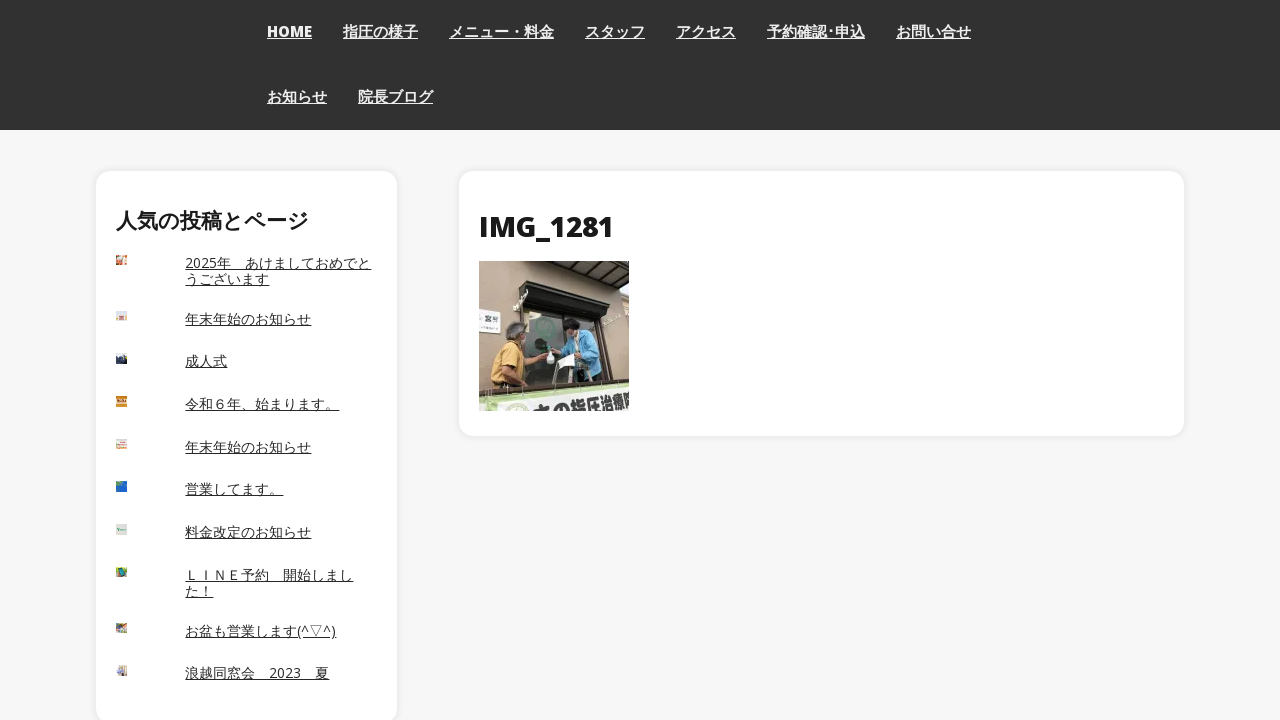

--- FILE ---
content_type: text/html; charset=UTF-8
request_url: https://siatsu.com/archives/1297/img_1281
body_size: 20725
content:
<!DOCTYPE html>
<html itemscope itemtype="http://schema.org/WebPage" dir="ltr" lang="ja" prefix="og: https://ogp.me/ns#">
<head>
	<meta charset="UTF-8">
	<meta name="viewport" content="width=device-width, initial-scale=1">
	<link rel="profile" href="https://gmpg.org/xfn/11">
	<title>IMG_1281 | さの指圧治療院・フェイシャルエステ</title>

		<!-- All in One SEO 4.9.2 - aioseo.com -->
	<meta name="robots" content="max-image-preview:large" />
	<meta name="author" content="Master"/>
	<link rel="canonical" href="https://siatsu.com/archives/1297/img_1281" />
	<meta name="generator" content="All in One SEO (AIOSEO) 4.9.2" />
		<meta property="og:locale" content="ja_JP" />
		<meta property="og:site_name" content="さの指圧治療院・フェイシャルエステ | 成瀬･町田のマッサージ エステ リンパ 整体 リハビリ" />
		<meta property="og:type" content="article" />
		<meta property="og:title" content="IMG_1281 | さの指圧治療院・フェイシャルエステ" />
		<meta property="og:url" content="https://siatsu.com/archives/1297/img_1281" />
		<meta property="article:published_time" content="2020-06-02T10:43:12+00:00" />
		<meta property="article:modified_time" content="2020-06-02T10:43:12+00:00" />
		<meta name="twitter:card" content="summary" />
		<meta name="twitter:title" content="IMG_1281 | さの指圧治療院・フェイシャルエステ" />
		<script type="application/ld+json" class="aioseo-schema">
			{"@context":"https:\/\/schema.org","@graph":[{"@type":"BreadcrumbList","@id":"https:\/\/siatsu.com\/archives\/1297\/img_1281#breadcrumblist","itemListElement":[{"@type":"ListItem","@id":"https:\/\/siatsu.com#listItem","position":1,"name":"\u30db\u30fc\u30e0","item":"https:\/\/siatsu.com","nextItem":{"@type":"ListItem","@id":"https:\/\/siatsu.com\/archives\/omf_folders\/omf-58#listItem","name":"\/2020\/06"}},{"@type":"ListItem","@id":"https:\/\/siatsu.com\/archives\/omf_folders\/omf-58#listItem","position":2,"name":"\/2020\/06","item":"https:\/\/siatsu.com\/archives\/omf_folders\/omf-58","nextItem":{"@type":"ListItem","@id":"https:\/\/siatsu.com\/archives\/1297\/img_1281#listItem","name":"IMG_1281"},"previousItem":{"@type":"ListItem","@id":"https:\/\/siatsu.com#listItem","name":"\u30db\u30fc\u30e0"}},{"@type":"ListItem","@id":"https:\/\/siatsu.com\/archives\/1297\/img_1281#listItem","position":3,"name":"IMG_1281","previousItem":{"@type":"ListItem","@id":"https:\/\/siatsu.com\/archives\/omf_folders\/omf-58#listItem","name":"\/2020\/06"}}]},{"@type":"ItemPage","@id":"https:\/\/siatsu.com\/archives\/1297\/img_1281#itempage","url":"https:\/\/siatsu.com\/archives\/1297\/img_1281","name":"IMG_1281 | \u3055\u306e\u6307\u5727\u6cbb\u7642\u9662\u30fb\u30d5\u30a7\u30a4\u30b7\u30e3\u30eb\u30a8\u30b9\u30c6","inLanguage":"ja","isPartOf":{"@id":"https:\/\/siatsu.com\/#website"},"breadcrumb":{"@id":"https:\/\/siatsu.com\/archives\/1297\/img_1281#breadcrumblist"},"author":{"@id":"https:\/\/siatsu.com\/archives\/author\/yojiro#author"},"creator":{"@id":"https:\/\/siatsu.com\/archives\/author\/yojiro#author"},"datePublished":"2020-06-02T19:43:12+09:00","dateModified":"2020-06-02T19:43:12+09:00"},{"@type":"Organization","@id":"https:\/\/siatsu.com\/#organization","name":"\u3055\u306e\u6307\u5727\u6cbb\u7642\u9662\u30fb\u30d5\u30a7\u30a4\u30b7\u30e3\u30eb\u30a8\u30b9\u30c6","description":"\u6210\u702c\uff65\u753a\u7530\u306e\u30de\u30c3\u30b5\u30fc\u30b8 \u30a8\u30b9\u30c6 \u30ea\u30f3\u30d1 \u6574\u4f53 \u30ea\u30cf\u30d3\u30ea","url":"https:\/\/siatsu.com\/"},{"@type":"Person","@id":"https:\/\/siatsu.com\/archives\/author\/yojiro#author","url":"https:\/\/siatsu.com\/archives\/author\/yojiro","name":"Master","image":{"@type":"ImageObject","@id":"https:\/\/siatsu.com\/archives\/1297\/img_1281#authorImage","url":"https:\/\/secure.gravatar.com\/avatar\/1cf81847920f5ff4115b9d1f546c22fd1b492a0460376263282db237902c5785?s=96&d=mm&r=g","width":96,"height":96,"caption":"Master"}},{"@type":"WebSite","@id":"https:\/\/siatsu.com\/#website","url":"https:\/\/siatsu.com\/","name":"\u3055\u306e\u6307\u5727\u6cbb\u7642\u9662\u30fb\u30d5\u30a7\u30a4\u30b7\u30e3\u30eb\u30a8\u30b9\u30c6","description":"\u6210\u702c\uff65\u753a\u7530\u306e\u30de\u30c3\u30b5\u30fc\u30b8 \u30a8\u30b9\u30c6 \u30ea\u30f3\u30d1 \u6574\u4f53 \u30ea\u30cf\u30d3\u30ea","inLanguage":"ja","publisher":{"@id":"https:\/\/siatsu.com\/#organization"}}]}
		</script>
		<!-- All in One SEO -->

<link rel='dns-prefetch' href='//challenges.cloudflare.com' />
<link rel='dns-prefetch' href='//www.googletagmanager.com' />
<link rel='dns-prefetch' href='//stats.wp.com' />
<link rel='dns-prefetch' href='//fonts.googleapis.com' />
<link rel='dns-prefetch' href='//v0.wordpress.com' />
<link rel='preconnect' href='//i0.wp.com' />
<link rel="alternate" type="application/rss+xml" title="さの指圧治療院・フェイシャルエステ &raquo; フィード" href="https://siatsu.com/feed" />
<link rel="alternate" type="application/rss+xml" title="さの指圧治療院・フェイシャルエステ &raquo; コメントフィード" href="https://siatsu.com/comments/feed" />
<link rel="alternate" title="oEmbed (JSON)" type="application/json+oembed" href="https://siatsu.com/wp-json/oembed/1.0/embed?url=https%3A%2F%2Fsiatsu.com%2Farchives%2F1297%2Fimg_1281" />
<link rel="alternate" title="oEmbed (XML)" type="text/xml+oembed" href="https://siatsu.com/wp-json/oembed/1.0/embed?url=https%3A%2F%2Fsiatsu.com%2Farchives%2F1297%2Fimg_1281&#038;format=xml" />
		<!-- This site uses the Google Analytics by MonsterInsights plugin v9.11.1 - Using Analytics tracking - https://www.monsterinsights.com/ -->
							<script src="//www.googletagmanager.com/gtag/js?id=G-VH6L0KKMZQ"  data-cfasync="false" data-wpfc-render="false" type="text/javascript" async></script>
			<script data-cfasync="false" data-wpfc-render="false" type="text/javascript">
				var mi_version = '9.11.1';
				var mi_track_user = true;
				var mi_no_track_reason = '';
								var MonsterInsightsDefaultLocations = {"page_location":"https:\/\/siatsu.com\/archives\/1297\/img_1281\/"};
								if ( typeof MonsterInsightsPrivacyGuardFilter === 'function' ) {
					var MonsterInsightsLocations = (typeof MonsterInsightsExcludeQuery === 'object') ? MonsterInsightsPrivacyGuardFilter( MonsterInsightsExcludeQuery ) : MonsterInsightsPrivacyGuardFilter( MonsterInsightsDefaultLocations );
				} else {
					var MonsterInsightsLocations = (typeof MonsterInsightsExcludeQuery === 'object') ? MonsterInsightsExcludeQuery : MonsterInsightsDefaultLocations;
				}

								var disableStrs = [
										'ga-disable-G-VH6L0KKMZQ',
									];

				/* Function to detect opted out users */
				function __gtagTrackerIsOptedOut() {
					for (var index = 0; index < disableStrs.length; index++) {
						if (document.cookie.indexOf(disableStrs[index] + '=true') > -1) {
							return true;
						}
					}

					return false;
				}

				/* Disable tracking if the opt-out cookie exists. */
				if (__gtagTrackerIsOptedOut()) {
					for (var index = 0; index < disableStrs.length; index++) {
						window[disableStrs[index]] = true;
					}
				}

				/* Opt-out function */
				function __gtagTrackerOptout() {
					for (var index = 0; index < disableStrs.length; index++) {
						document.cookie = disableStrs[index] + '=true; expires=Thu, 31 Dec 2099 23:59:59 UTC; path=/';
						window[disableStrs[index]] = true;
					}
				}

				if ('undefined' === typeof gaOptout) {
					function gaOptout() {
						__gtagTrackerOptout();
					}
				}
								window.dataLayer = window.dataLayer || [];

				window.MonsterInsightsDualTracker = {
					helpers: {},
					trackers: {},
				};
				if (mi_track_user) {
					function __gtagDataLayer() {
						dataLayer.push(arguments);
					}

					function __gtagTracker(type, name, parameters) {
						if (!parameters) {
							parameters = {};
						}

						if (parameters.send_to) {
							__gtagDataLayer.apply(null, arguments);
							return;
						}

						if (type === 'event') {
														parameters.send_to = monsterinsights_frontend.v4_id;
							var hookName = name;
							if (typeof parameters['event_category'] !== 'undefined') {
								hookName = parameters['event_category'] + ':' + name;
							}

							if (typeof MonsterInsightsDualTracker.trackers[hookName] !== 'undefined') {
								MonsterInsightsDualTracker.trackers[hookName](parameters);
							} else {
								__gtagDataLayer('event', name, parameters);
							}
							
						} else {
							__gtagDataLayer.apply(null, arguments);
						}
					}

					__gtagTracker('js', new Date());
					__gtagTracker('set', {
						'developer_id.dZGIzZG': true,
											});
					if ( MonsterInsightsLocations.page_location ) {
						__gtagTracker('set', MonsterInsightsLocations);
					}
										__gtagTracker('config', 'G-VH6L0KKMZQ', {"forceSSL":"true"} );
										window.gtag = __gtagTracker;										(function () {
						/* https://developers.google.com/analytics/devguides/collection/analyticsjs/ */
						/* ga and __gaTracker compatibility shim. */
						var noopfn = function () {
							return null;
						};
						var newtracker = function () {
							return new Tracker();
						};
						var Tracker = function () {
							return null;
						};
						var p = Tracker.prototype;
						p.get = noopfn;
						p.set = noopfn;
						p.send = function () {
							var args = Array.prototype.slice.call(arguments);
							args.unshift('send');
							__gaTracker.apply(null, args);
						};
						var __gaTracker = function () {
							var len = arguments.length;
							if (len === 0) {
								return;
							}
							var f = arguments[len - 1];
							if (typeof f !== 'object' || f === null || typeof f.hitCallback !== 'function') {
								if ('send' === arguments[0]) {
									var hitConverted, hitObject = false, action;
									if ('event' === arguments[1]) {
										if ('undefined' !== typeof arguments[3]) {
											hitObject = {
												'eventAction': arguments[3],
												'eventCategory': arguments[2],
												'eventLabel': arguments[4],
												'value': arguments[5] ? arguments[5] : 1,
											}
										}
									}
									if ('pageview' === arguments[1]) {
										if ('undefined' !== typeof arguments[2]) {
											hitObject = {
												'eventAction': 'page_view',
												'page_path': arguments[2],
											}
										}
									}
									if (typeof arguments[2] === 'object') {
										hitObject = arguments[2];
									}
									if (typeof arguments[5] === 'object') {
										Object.assign(hitObject, arguments[5]);
									}
									if ('undefined' !== typeof arguments[1].hitType) {
										hitObject = arguments[1];
										if ('pageview' === hitObject.hitType) {
											hitObject.eventAction = 'page_view';
										}
									}
									if (hitObject) {
										action = 'timing' === arguments[1].hitType ? 'timing_complete' : hitObject.eventAction;
										hitConverted = mapArgs(hitObject);
										__gtagTracker('event', action, hitConverted);
									}
								}
								return;
							}

							function mapArgs(args) {
								var arg, hit = {};
								var gaMap = {
									'eventCategory': 'event_category',
									'eventAction': 'event_action',
									'eventLabel': 'event_label',
									'eventValue': 'event_value',
									'nonInteraction': 'non_interaction',
									'timingCategory': 'event_category',
									'timingVar': 'name',
									'timingValue': 'value',
									'timingLabel': 'event_label',
									'page': 'page_path',
									'location': 'page_location',
									'title': 'page_title',
									'referrer' : 'page_referrer',
								};
								for (arg in args) {
																		if (!(!args.hasOwnProperty(arg) || !gaMap.hasOwnProperty(arg))) {
										hit[gaMap[arg]] = args[arg];
									} else {
										hit[arg] = args[arg];
									}
								}
								return hit;
							}

							try {
								f.hitCallback();
							} catch (ex) {
							}
						};
						__gaTracker.create = newtracker;
						__gaTracker.getByName = newtracker;
						__gaTracker.getAll = function () {
							return [];
						};
						__gaTracker.remove = noopfn;
						__gaTracker.loaded = true;
						window['__gaTracker'] = __gaTracker;
					})();
									} else {
										console.log("");
					(function () {
						function __gtagTracker() {
							return null;
						}

						window['__gtagTracker'] = __gtagTracker;
						window['gtag'] = __gtagTracker;
					})();
									}
			</script>
							<!-- / Google Analytics by MonsterInsights -->
		<style id='wp-img-auto-sizes-contain-inline-css' type='text/css'>
img:is([sizes=auto i],[sizes^="auto," i]){contain-intrinsic-size:3000px 1500px}
/*# sourceURL=wp-img-auto-sizes-contain-inline-css */
</style>
<link rel='stylesheet' id='external-links-css' href='https://siatsu.com/wp/wp-content/plugins/sem-external-links/sem-external-links.css?ver=20090903' type='text/css' media='all' />
<link rel='stylesheet' id='hfe-widgets-style-css' href='https://siatsu.com/wp/wp-content/plugins/header-footer-elementor/inc/widgets-css/frontend.css?ver=2.8.0' type='text/css' media='all' />
<style id='wp-emoji-styles-inline-css' type='text/css'>

	img.wp-smiley, img.emoji {
		display: inline !important;
		border: none !important;
		box-shadow: none !important;
		height: 1em !important;
		width: 1em !important;
		margin: 0 0.07em !important;
		vertical-align: -0.1em !important;
		background: none !important;
		padding: 0 !important;
	}
/*# sourceURL=wp-emoji-styles-inline-css */
</style>
<link rel='stylesheet' id='wp-block-library-css' href='https://siatsu.com/wp/wp-includes/css/dist/block-library/style.min.css?ver=6.9' type='text/css' media='all' />
<style id='wp-block-library-theme-inline-css' type='text/css'>
.wp-block-audio :where(figcaption){color:#555;font-size:13px;text-align:center}.is-dark-theme .wp-block-audio :where(figcaption){color:#ffffffa6}.wp-block-audio{margin:0 0 1em}.wp-block-code{border:1px solid #ccc;border-radius:4px;font-family:Menlo,Consolas,monaco,monospace;padding:.8em 1em}.wp-block-embed :where(figcaption){color:#555;font-size:13px;text-align:center}.is-dark-theme .wp-block-embed :where(figcaption){color:#ffffffa6}.wp-block-embed{margin:0 0 1em}.blocks-gallery-caption{color:#555;font-size:13px;text-align:center}.is-dark-theme .blocks-gallery-caption{color:#ffffffa6}:root :where(.wp-block-image figcaption){color:#555;font-size:13px;text-align:center}.is-dark-theme :root :where(.wp-block-image figcaption){color:#ffffffa6}.wp-block-image{margin:0 0 1em}.wp-block-pullquote{border-bottom:4px solid;border-top:4px solid;color:currentColor;margin-bottom:1.75em}.wp-block-pullquote :where(cite),.wp-block-pullquote :where(footer),.wp-block-pullquote__citation{color:currentColor;font-size:.8125em;font-style:normal;text-transform:uppercase}.wp-block-quote{border-left:.25em solid;margin:0 0 1.75em;padding-left:1em}.wp-block-quote cite,.wp-block-quote footer{color:currentColor;font-size:.8125em;font-style:normal;position:relative}.wp-block-quote:where(.has-text-align-right){border-left:none;border-right:.25em solid;padding-left:0;padding-right:1em}.wp-block-quote:where(.has-text-align-center){border:none;padding-left:0}.wp-block-quote.is-large,.wp-block-quote.is-style-large,.wp-block-quote:where(.is-style-plain){border:none}.wp-block-search .wp-block-search__label{font-weight:700}.wp-block-search__button{border:1px solid #ccc;padding:.375em .625em}:where(.wp-block-group.has-background){padding:1.25em 2.375em}.wp-block-separator.has-css-opacity{opacity:.4}.wp-block-separator{border:none;border-bottom:2px solid;margin-left:auto;margin-right:auto}.wp-block-separator.has-alpha-channel-opacity{opacity:1}.wp-block-separator:not(.is-style-wide):not(.is-style-dots){width:100px}.wp-block-separator.has-background:not(.is-style-dots){border-bottom:none;height:1px}.wp-block-separator.has-background:not(.is-style-wide):not(.is-style-dots){height:2px}.wp-block-table{margin:0 0 1em}.wp-block-table td,.wp-block-table th{word-break:normal}.wp-block-table :where(figcaption){color:#555;font-size:13px;text-align:center}.is-dark-theme .wp-block-table :where(figcaption){color:#ffffffa6}.wp-block-video :where(figcaption){color:#555;font-size:13px;text-align:center}.is-dark-theme .wp-block-video :where(figcaption){color:#ffffffa6}.wp-block-video{margin:0 0 1em}:root :where(.wp-block-template-part.has-background){margin-bottom:0;margin-top:0;padding:1.25em 2.375em}
/*# sourceURL=/wp-includes/css/dist/block-library/theme.min.css */
</style>
<style id='classic-theme-styles-inline-css' type='text/css'>
/*! This file is auto-generated */
.wp-block-button__link{color:#fff;background-color:#32373c;border-radius:9999px;box-shadow:none;text-decoration:none;padding:calc(.667em + 2px) calc(1.333em + 2px);font-size:1.125em}.wp-block-file__button{background:#32373c;color:#fff;text-decoration:none}
/*# sourceURL=/wp-includes/css/classic-themes.min.css */
</style>
<link rel='stylesheet' id='aioseo/css/src/vue/standalone/blocks/table-of-contents/global.scss-css' href='https://siatsu.com/wp/wp-content/plugins/all-in-one-seo-pack/dist/Lite/assets/css/table-of-contents/global.e90f6d47.css?ver=4.9.2' type='text/css' media='all' />
<link rel='stylesheet' id='mediaelement-css' href='https://siatsu.com/wp/wp-includes/js/mediaelement/mediaelementplayer-legacy.min.css?ver=4.2.17' type='text/css' media='all' />
<link rel='stylesheet' id='wp-mediaelement-css' href='https://siatsu.com/wp/wp-includes/js/mediaelement/wp-mediaelement.min.css?ver=6.9' type='text/css' media='all' />
<style id='jetpack-sharing-buttons-style-inline-css' type='text/css'>
.jetpack-sharing-buttons__services-list{display:flex;flex-direction:row;flex-wrap:wrap;gap:0;list-style-type:none;margin:5px;padding:0}.jetpack-sharing-buttons__services-list.has-small-icon-size{font-size:12px}.jetpack-sharing-buttons__services-list.has-normal-icon-size{font-size:16px}.jetpack-sharing-buttons__services-list.has-large-icon-size{font-size:24px}.jetpack-sharing-buttons__services-list.has-huge-icon-size{font-size:36px}@media print{.jetpack-sharing-buttons__services-list{display:none!important}}.editor-styles-wrapper .wp-block-jetpack-sharing-buttons{gap:0;padding-inline-start:0}ul.jetpack-sharing-buttons__services-list.has-background{padding:1.25em 2.375em}
/*# sourceURL=https://siatsu.com/wp/wp-content/plugins/jetpack/_inc/blocks/sharing-buttons/view.css */
</style>
<style id='global-styles-inline-css' type='text/css'>
:root{--wp--preset--aspect-ratio--square: 1;--wp--preset--aspect-ratio--4-3: 4/3;--wp--preset--aspect-ratio--3-4: 3/4;--wp--preset--aspect-ratio--3-2: 3/2;--wp--preset--aspect-ratio--2-3: 2/3;--wp--preset--aspect-ratio--16-9: 16/9;--wp--preset--aspect-ratio--9-16: 9/16;--wp--preset--color--black: #000000;--wp--preset--color--cyan-bluish-gray: #abb8c3;--wp--preset--color--white: #ffffff;--wp--preset--color--pale-pink: #f78da7;--wp--preset--color--vivid-red: #cf2e2e;--wp--preset--color--luminous-vivid-orange: #ff6900;--wp--preset--color--luminous-vivid-amber: #fcb900;--wp--preset--color--light-green-cyan: #7bdcb5;--wp--preset--color--vivid-green-cyan: #00d084;--wp--preset--color--pale-cyan-blue: #8ed1fc;--wp--preset--color--vivid-cyan-blue: #0693e3;--wp--preset--color--vivid-purple: #9b51e0;--wp--preset--gradient--vivid-cyan-blue-to-vivid-purple: linear-gradient(135deg,rgb(6,147,227) 0%,rgb(155,81,224) 100%);--wp--preset--gradient--light-green-cyan-to-vivid-green-cyan: linear-gradient(135deg,rgb(122,220,180) 0%,rgb(0,208,130) 100%);--wp--preset--gradient--luminous-vivid-amber-to-luminous-vivid-orange: linear-gradient(135deg,rgb(252,185,0) 0%,rgb(255,105,0) 100%);--wp--preset--gradient--luminous-vivid-orange-to-vivid-red: linear-gradient(135deg,rgb(255,105,0) 0%,rgb(207,46,46) 100%);--wp--preset--gradient--very-light-gray-to-cyan-bluish-gray: linear-gradient(135deg,rgb(238,238,238) 0%,rgb(169,184,195) 100%);--wp--preset--gradient--cool-to-warm-spectrum: linear-gradient(135deg,rgb(74,234,220) 0%,rgb(151,120,209) 20%,rgb(207,42,186) 40%,rgb(238,44,130) 60%,rgb(251,105,98) 80%,rgb(254,248,76) 100%);--wp--preset--gradient--blush-light-purple: linear-gradient(135deg,rgb(255,206,236) 0%,rgb(152,150,240) 100%);--wp--preset--gradient--blush-bordeaux: linear-gradient(135deg,rgb(254,205,165) 0%,rgb(254,45,45) 50%,rgb(107,0,62) 100%);--wp--preset--gradient--luminous-dusk: linear-gradient(135deg,rgb(255,203,112) 0%,rgb(199,81,192) 50%,rgb(65,88,208) 100%);--wp--preset--gradient--pale-ocean: linear-gradient(135deg,rgb(255,245,203) 0%,rgb(182,227,212) 50%,rgb(51,167,181) 100%);--wp--preset--gradient--electric-grass: linear-gradient(135deg,rgb(202,248,128) 0%,rgb(113,206,126) 100%);--wp--preset--gradient--midnight: linear-gradient(135deg,rgb(2,3,129) 0%,rgb(40,116,252) 100%);--wp--preset--font-size--small: 13px;--wp--preset--font-size--medium: 20px;--wp--preset--font-size--large: 36px;--wp--preset--font-size--x-large: 42px;--wp--preset--spacing--20: 0.44rem;--wp--preset--spacing--30: 0.67rem;--wp--preset--spacing--40: 1rem;--wp--preset--spacing--50: 1.5rem;--wp--preset--spacing--60: 2.25rem;--wp--preset--spacing--70: 3.38rem;--wp--preset--spacing--80: 5.06rem;--wp--preset--shadow--natural: 6px 6px 9px rgba(0, 0, 0, 0.2);--wp--preset--shadow--deep: 12px 12px 50px rgba(0, 0, 0, 0.4);--wp--preset--shadow--sharp: 6px 6px 0px rgba(0, 0, 0, 0.2);--wp--preset--shadow--outlined: 6px 6px 0px -3px rgb(255, 255, 255), 6px 6px rgb(0, 0, 0);--wp--preset--shadow--crisp: 6px 6px 0px rgb(0, 0, 0);}:where(.is-layout-flex){gap: 0.5em;}:where(.is-layout-grid){gap: 0.5em;}body .is-layout-flex{display: flex;}.is-layout-flex{flex-wrap: wrap;align-items: center;}.is-layout-flex > :is(*, div){margin: 0;}body .is-layout-grid{display: grid;}.is-layout-grid > :is(*, div){margin: 0;}:where(.wp-block-columns.is-layout-flex){gap: 2em;}:where(.wp-block-columns.is-layout-grid){gap: 2em;}:where(.wp-block-post-template.is-layout-flex){gap: 1.25em;}:where(.wp-block-post-template.is-layout-grid){gap: 1.25em;}.has-black-color{color: var(--wp--preset--color--black) !important;}.has-cyan-bluish-gray-color{color: var(--wp--preset--color--cyan-bluish-gray) !important;}.has-white-color{color: var(--wp--preset--color--white) !important;}.has-pale-pink-color{color: var(--wp--preset--color--pale-pink) !important;}.has-vivid-red-color{color: var(--wp--preset--color--vivid-red) !important;}.has-luminous-vivid-orange-color{color: var(--wp--preset--color--luminous-vivid-orange) !important;}.has-luminous-vivid-amber-color{color: var(--wp--preset--color--luminous-vivid-amber) !important;}.has-light-green-cyan-color{color: var(--wp--preset--color--light-green-cyan) !important;}.has-vivid-green-cyan-color{color: var(--wp--preset--color--vivid-green-cyan) !important;}.has-pale-cyan-blue-color{color: var(--wp--preset--color--pale-cyan-blue) !important;}.has-vivid-cyan-blue-color{color: var(--wp--preset--color--vivid-cyan-blue) !important;}.has-vivid-purple-color{color: var(--wp--preset--color--vivid-purple) !important;}.has-black-background-color{background-color: var(--wp--preset--color--black) !important;}.has-cyan-bluish-gray-background-color{background-color: var(--wp--preset--color--cyan-bluish-gray) !important;}.has-white-background-color{background-color: var(--wp--preset--color--white) !important;}.has-pale-pink-background-color{background-color: var(--wp--preset--color--pale-pink) !important;}.has-vivid-red-background-color{background-color: var(--wp--preset--color--vivid-red) !important;}.has-luminous-vivid-orange-background-color{background-color: var(--wp--preset--color--luminous-vivid-orange) !important;}.has-luminous-vivid-amber-background-color{background-color: var(--wp--preset--color--luminous-vivid-amber) !important;}.has-light-green-cyan-background-color{background-color: var(--wp--preset--color--light-green-cyan) !important;}.has-vivid-green-cyan-background-color{background-color: var(--wp--preset--color--vivid-green-cyan) !important;}.has-pale-cyan-blue-background-color{background-color: var(--wp--preset--color--pale-cyan-blue) !important;}.has-vivid-cyan-blue-background-color{background-color: var(--wp--preset--color--vivid-cyan-blue) !important;}.has-vivid-purple-background-color{background-color: var(--wp--preset--color--vivid-purple) !important;}.has-black-border-color{border-color: var(--wp--preset--color--black) !important;}.has-cyan-bluish-gray-border-color{border-color: var(--wp--preset--color--cyan-bluish-gray) !important;}.has-white-border-color{border-color: var(--wp--preset--color--white) !important;}.has-pale-pink-border-color{border-color: var(--wp--preset--color--pale-pink) !important;}.has-vivid-red-border-color{border-color: var(--wp--preset--color--vivid-red) !important;}.has-luminous-vivid-orange-border-color{border-color: var(--wp--preset--color--luminous-vivid-orange) !important;}.has-luminous-vivid-amber-border-color{border-color: var(--wp--preset--color--luminous-vivid-amber) !important;}.has-light-green-cyan-border-color{border-color: var(--wp--preset--color--light-green-cyan) !important;}.has-vivid-green-cyan-border-color{border-color: var(--wp--preset--color--vivid-green-cyan) !important;}.has-pale-cyan-blue-border-color{border-color: var(--wp--preset--color--pale-cyan-blue) !important;}.has-vivid-cyan-blue-border-color{border-color: var(--wp--preset--color--vivid-cyan-blue) !important;}.has-vivid-purple-border-color{border-color: var(--wp--preset--color--vivid-purple) !important;}.has-vivid-cyan-blue-to-vivid-purple-gradient-background{background: var(--wp--preset--gradient--vivid-cyan-blue-to-vivid-purple) !important;}.has-light-green-cyan-to-vivid-green-cyan-gradient-background{background: var(--wp--preset--gradient--light-green-cyan-to-vivid-green-cyan) !important;}.has-luminous-vivid-amber-to-luminous-vivid-orange-gradient-background{background: var(--wp--preset--gradient--luminous-vivid-amber-to-luminous-vivid-orange) !important;}.has-luminous-vivid-orange-to-vivid-red-gradient-background{background: var(--wp--preset--gradient--luminous-vivid-orange-to-vivid-red) !important;}.has-very-light-gray-to-cyan-bluish-gray-gradient-background{background: var(--wp--preset--gradient--very-light-gray-to-cyan-bluish-gray) !important;}.has-cool-to-warm-spectrum-gradient-background{background: var(--wp--preset--gradient--cool-to-warm-spectrum) !important;}.has-blush-light-purple-gradient-background{background: var(--wp--preset--gradient--blush-light-purple) !important;}.has-blush-bordeaux-gradient-background{background: var(--wp--preset--gradient--blush-bordeaux) !important;}.has-luminous-dusk-gradient-background{background: var(--wp--preset--gradient--luminous-dusk) !important;}.has-pale-ocean-gradient-background{background: var(--wp--preset--gradient--pale-ocean) !important;}.has-electric-grass-gradient-background{background: var(--wp--preset--gradient--electric-grass) !important;}.has-midnight-gradient-background{background: var(--wp--preset--gradient--midnight) !important;}.has-small-font-size{font-size: var(--wp--preset--font-size--small) !important;}.has-medium-font-size{font-size: var(--wp--preset--font-size--medium) !important;}.has-large-font-size{font-size: var(--wp--preset--font-size--large) !important;}.has-x-large-font-size{font-size: var(--wp--preset--font-size--x-large) !important;}
:where(.wp-block-post-template.is-layout-flex){gap: 1.25em;}:where(.wp-block-post-template.is-layout-grid){gap: 1.25em;}
:where(.wp-block-term-template.is-layout-flex){gap: 1.25em;}:where(.wp-block-term-template.is-layout-grid){gap: 1.25em;}
:where(.wp-block-columns.is-layout-flex){gap: 2em;}:where(.wp-block-columns.is-layout-grid){gap: 2em;}
:root :where(.wp-block-pullquote){font-size: 1.5em;line-height: 1.6;}
/*# sourceURL=global-styles-inline-css */
</style>
<link rel='stylesheet' id='contact-form-7-css' href='https://siatsu.com/wp/wp-content/plugins/contact-form-7/includes/css/styles.css?ver=6.1.4' type='text/css' media='all' />
<link rel='stylesheet' id='wpos-magnific-style-css' href='https://siatsu.com/wp/wp-content/plugins/meta-slider-and-carousel-with-lightbox/assets/css/magnific-popup.css?ver=2.0.7' type='text/css' media='all' />
<link rel='stylesheet' id='wpos-slick-style-css' href='https://siatsu.com/wp/wp-content/plugins/meta-slider-and-carousel-with-lightbox/assets/css/slick.css?ver=2.0.7' type='text/css' media='all' />
<link rel='stylesheet' id='wp-igsp-public-css-css' href='https://siatsu.com/wp/wp-content/plugins/meta-slider-and-carousel-with-lightbox/assets/css/wp-igsp-public.css?ver=2.0.7' type='text/css' media='all' />
<link rel='stylesheet' id='hfe-style-css' href='https://siatsu.com/wp/wp-content/plugins/header-footer-elementor/assets/css/header-footer-elementor.css?ver=2.8.0' type='text/css' media='all' />
<link rel='stylesheet' id='elementor-icons-css' href='https://siatsu.com/wp/wp-content/plugins/elementor/assets/lib/eicons/css/elementor-icons.min.css?ver=5.45.0' type='text/css' media='all' />
<link rel='stylesheet' id='elementor-frontend-css' href='https://siatsu.com/wp/wp-content/plugins/elementor/assets/css/frontend.min.css?ver=3.34.1' type='text/css' media='all' />
<link rel='stylesheet' id='elementor-post-1717-css' href='https://siatsu.com/wp/wp-content/uploads/elementor/css/post-1717.css?ver=1768676146' type='text/css' media='all' />
<link rel='stylesheet' id='font-awesome-5-all-css' href='https://siatsu.com/wp/wp-content/plugins/elementor/assets/lib/font-awesome/css/all.min.css?ver=3.34.1' type='text/css' media='all' />
<link rel='stylesheet' id='font-awesome-4-shim-css' href='https://siatsu.com/wp/wp-content/plugins/elementor/assets/lib/font-awesome/css/v4-shims.min.css?ver=3.34.1' type='text/css' media='all' />
<link rel='stylesheet' id='lotus-beauty-style-css-css' href='https://siatsu.com/wp/wp-content/themes/lotus-beauty/style.css?ver=6.9' type='text/css' media='all' />
<style id='lotus-beauty-style-css-inline-css' type='text/css'>
#content,.h-center {max-width: 1210px !important;}
.header-image {height: 602px !important;}
.all-header{display: none !important;} .site-header {overflow: visible;}.s-shadow { background-color: inherit !important;}
/*# sourceURL=lotus-beauty-style-css-inline-css */
</style>
<link rel='stylesheet' id='dashicons-css' href='https://siatsu.com/wp/wp-includes/css/dashicons.min.css?ver=6.9' type='text/css' media='all' />
<link rel='stylesheet' id='lotus-beauty-Sans-font-css' href='//fonts.googleapis.com/css?family=Open+Sans%3A100%2C100i%2C200%2C200i%2C300%2C300i%2C400%2C400i%2C500%2C500i%2C600%2C600i%2C700%2C700i%2C800%2C800i%2C900%2C900i&#038;ver=6.9' type='text/css' media='all' />
<link rel='stylesheet' id='lotus-beauty-Roboto-font-css' href='//fonts.googleapis.com/css?family=Nanum+Pen+Script%7CRoboto&#038;ver=6.9' type='text/css' media='all' />
<link rel='stylesheet' id='animate-css-css' href='https://siatsu.com/wp/wp-content/themes/lotus-beauty/css/animate.css?ver=6.9' type='text/css' media='all' />
<link rel='stylesheet' id='lotus-beauty-Robotos-font-css' href='//fonts.googleapis.com/css?family=Nanum+Pen+Script%7CRobotos&#038;ver=6.9' type='text/css' media='all' />
<link rel='stylesheet' id='lotus-beauty-font-awesome-css' href='https://siatsu.com/wp/wp-content/themes/lotus-beauty/css/font-awesome.css?ver=4.7.0' type='text/css' media='all' />
<link rel='stylesheet' id='lotus-beauty-photo-links-css-css' href='https://siatsu.com/wp/wp-content/themes/lotus-beauty/include/photo-links/photo-links.css?ver=6.9' type='text/css' media='all' />
<link rel='stylesheet' id='lotus-beauty-sidebar-css' href='https://siatsu.com/wp/wp-content/themes/lotus-beauty/layouts/left-sidebar.css?ver=6.9' type='text/css' media='all' />
<style id='jetpack_facebook_likebox-inline-css' type='text/css'>
.widget_facebook_likebox {
	overflow: hidden;
}

/*# sourceURL=https://siatsu.com/wp/wp-content/plugins/jetpack/modules/widgets/facebook-likebox/style.css */
</style>
<link rel='stylesheet' id='fancybox-css' href='https://siatsu.com/wp/wp-content/plugins/easy-fancybox/fancybox/1.5.4/jquery.fancybox.min.css?ver=6.9' type='text/css' media='screen' />
<link rel='stylesheet' id='tablepress-default-css' href='https://siatsu.com/wp/wp-content/tablepress-combined.min.css?ver=51' type='text/css' media='all' />
<link rel='stylesheet' id='tablepress-responsive-tables-css' href='https://siatsu.com/wp/wp-content/plugins/tablepress-responsive-tables/css/tablepress-responsive.min.css?ver=1.8' type='text/css' media='all' />
<link rel='stylesheet' id='hfe-elementor-icons-css' href='https://siatsu.com/wp/wp-content/plugins/elementor/assets/lib/eicons/css/elementor-icons.min.css?ver=5.34.0' type='text/css' media='all' />
<link rel='stylesheet' id='hfe-icons-list-css' href='https://siatsu.com/wp/wp-content/plugins/elementor/assets/css/widget-icon-list.min.css?ver=3.24.3' type='text/css' media='all' />
<link rel='stylesheet' id='hfe-social-icons-css' href='https://siatsu.com/wp/wp-content/plugins/elementor/assets/css/widget-social-icons.min.css?ver=3.24.0' type='text/css' media='all' />
<link rel='stylesheet' id='hfe-social-share-icons-brands-css' href='https://siatsu.com/wp/wp-content/plugins/elementor/assets/lib/font-awesome/css/brands.css?ver=5.15.3' type='text/css' media='all' />
<link rel='stylesheet' id='hfe-social-share-icons-fontawesome-css' href='https://siatsu.com/wp/wp-content/plugins/elementor/assets/lib/font-awesome/css/fontawesome.css?ver=5.15.3' type='text/css' media='all' />
<link rel='stylesheet' id='hfe-nav-menu-icons-css' href='https://siatsu.com/wp/wp-content/plugins/elementor/assets/lib/font-awesome/css/solid.css?ver=5.15.3' type='text/css' media='all' />
<link rel='stylesheet' id='elementor-gf-local-roboto-css' href='https://siatsu.com/wp/wp-content/uploads/elementor/google-fonts/css/roboto.css?ver=1742867223' type='text/css' media='all' />
<link rel='stylesheet' id='elementor-gf-local-robotoslab-css' href='https://siatsu.com/wp/wp-content/uploads/elementor/google-fonts/css/robotoslab.css?ver=1742867228' type='text/css' media='all' />
<!--n2css--><!--n2js--><script type="text/javascript" src="https://siatsu.com/wp/wp-content/plugins/google-analytics-for-wordpress/assets/js/frontend-gtag.min.js?ver=9.11.1" id="monsterinsights-frontend-script-js" async="async" data-wp-strategy="async"></script>
<script data-cfasync="false" data-wpfc-render="false" type="text/javascript" id='monsterinsights-frontend-script-js-extra'>/* <![CDATA[ */
var monsterinsights_frontend = {"js_events_tracking":"true","download_extensions":"doc,pdf,ppt,zip,xls,docx,pptx,xlsx","inbound_paths":"[]","home_url":"https:\/\/siatsu.com","hash_tracking":"false","v4_id":"G-VH6L0KKMZQ"};/* ]]> */
</script>
<script type="text/javascript" src="https://siatsu.com/wp/wp-includes/js/tinymce/tinymce.min.js?ver=49110-20250317" id="wp-tinymce-root-js"></script>
<script type="text/javascript" src="https://siatsu.com/wp/wp-includes/js/tinymce/plugins/compat3x/plugin.min.js?ver=49110-20250317" id="wp-tinymce-js"></script>
<script type="text/javascript" src="https://siatsu.com/wp/wp-includes/js/jquery/jquery.min.js?ver=3.7.1" id="jquery-core-js"></script>
<script type="text/javascript" src="https://siatsu.com/wp/wp-includes/js/jquery/jquery-migrate.min.js?ver=3.4.1" id="jquery-migrate-js"></script>
<script type="text/javascript" id="jquery-js-after">
/* <![CDATA[ */
!function($){"use strict";$(document).ready(function(){$(this).scrollTop()>100&&$(".hfe-scroll-to-top-wrap").removeClass("hfe-scroll-to-top-hide"),$(window).scroll(function(){$(this).scrollTop()<100?$(".hfe-scroll-to-top-wrap").fadeOut(300):$(".hfe-scroll-to-top-wrap").fadeIn(300)}),$(".hfe-scroll-to-top-wrap").on("click",function(){$("html, body").animate({scrollTop:0},300);return!1})})}(jQuery);
!function($){'use strict';$(document).ready(function(){var bar=$('.hfe-reading-progress-bar');if(!bar.length)return;$(window).on('scroll',function(){var s=$(window).scrollTop(),d=$(document).height()-$(window).height(),p=d? s/d*100:0;bar.css('width',p+'%')});});}(jQuery);
//# sourceURL=jquery-js-after
/* ]]> */
</script>
<script type="text/javascript" src="https://siatsu.com/wp/wp-content/plugins/elementor/assets/lib/font-awesome/js/v4-shims.min.js?ver=3.34.1" id="font-awesome-4-shim-js"></script>
<script type="text/javascript" src="https://siatsu.com/wp/wp-content/themes/lotus-beauty/js/mobile-menu.js?ver=6.9" id="lotus-beauty-mobile-menu-js"></script>

<!-- Site Kit によって追加された Google タグ（gtag.js）スニペット -->
<!-- Google アナリティクス スニペット (Site Kit が追加) -->
<script type="text/javascript" src="https://www.googletagmanager.com/gtag/js?id=GT-TNSF56F" id="google_gtagjs-js" async></script>
<script type="text/javascript" id="google_gtagjs-js-after">
/* <![CDATA[ */
window.dataLayer = window.dataLayer || [];function gtag(){dataLayer.push(arguments);}
gtag("set","linker",{"domains":["siatsu.com"]});
gtag("js", new Date());
gtag("set", "developer_id.dZTNiMT", true);
gtag("config", "GT-TNSF56F");
//# sourceURL=google_gtagjs-js-after
/* ]]> */
</script>
<link rel="https://api.w.org/" href="https://siatsu.com/wp-json/" /><link rel="alternate" title="JSON" type="application/json" href="https://siatsu.com/wp-json/wp/v2/media/1299" /><link rel="EditURI" type="application/rsd+xml" title="RSD" href="https://siatsu.com/wp/xmlrpc.php?rsd" />
<meta name="generator" content="WordPress 6.9" />
<link rel='shortlink' href='https://wp.me/a88VjJ-kX' />
<meta name="generator" content="Site Kit by Google 1.170.0" />	<style>img#wpstats{display:none}</style>
		<style>
    #totop {
		position: fixed;
		right: 40px;
	    z-index: 9999999;
		bottom: 20px;
		display: none;
		outline: none;
        background: #3CAEA3;
		width: 49px;
		height: 48px;
		text-align: center;
		color: #FFFFFF;
		padding: 11px;
		border-radius: 50%;


		-webkit-transition: all 0.1s linear 0s;
		-moz-transition: all 0.1s linear 0s;
		-o-transition: all 0.1s linear 0s;
		transition: all 0.1s linear 0s;
		font-family: 'Tahoma', sans-serif;
		}
		#totop .dashicons {
			font-size: 26px;		
		}
		#totop:hover {
			opacity: 0.8;	
		}
		
	#totop .dashicons{
		display: block;
	}
    </style><meta name="generator" content="Elementor 3.34.1; features: additional_custom_breakpoints; settings: css_print_method-external, google_font-enabled, font_display-auto">
			<style>
				.e-con.e-parent:nth-of-type(n+4):not(.e-lazyloaded):not(.e-no-lazyload),
				.e-con.e-parent:nth-of-type(n+4):not(.e-lazyloaded):not(.e-no-lazyload) * {
					background-image: none !important;
				}
				@media screen and (max-height: 1024px) {
					.e-con.e-parent:nth-of-type(n+3):not(.e-lazyloaded):not(.e-no-lazyload),
					.e-con.e-parent:nth-of-type(n+3):not(.e-lazyloaded):not(.e-no-lazyload) * {
						background-image: none !important;
					}
				}
				@media screen and (max-height: 640px) {
					.e-con.e-parent:nth-of-type(n+2):not(.e-lazyloaded):not(.e-no-lazyload),
					.e-con.e-parent:nth-of-type(n+2):not(.e-lazyloaded):not(.e-no-lazyload) * {
						background-image: none !important;
					}
				}
			</style>
			<noscript><style>.lazyload[data-src]{display:none !important;}</style></noscript><style>.lazyload{background-image:none !important;}.lazyload:before{background-image:none !important;}</style>		<style type="text/css">
					.site-title a, .site-branding .site-title a, .site-title,
			.site-description {
				color: #ffa3a3 !important;
				clip: inherit !important;
                position: static !important;
			}
				</style>
		<link rel="icon" href="https://i0.wp.com/siatsu.com/wp/wp-content/uploads/2016/11/cropped-logo_sano-shiatsu_600.png?fit=32%2C32&#038;ssl=1" sizes="32x32" />
<link rel="icon" href="https://i0.wp.com/siatsu.com/wp/wp-content/uploads/2016/11/cropped-logo_sano-shiatsu_600.png?fit=192%2C192&#038;ssl=1" sizes="192x192" />
<link rel="apple-touch-icon" href="https://i0.wp.com/siatsu.com/wp/wp-content/uploads/2016/11/cropped-logo_sano-shiatsu_600.png?fit=180%2C180&#038;ssl=1" />
<meta name="msapplication-TileImage" content="https://i0.wp.com/siatsu.com/wp/wp-content/uploads/2016/11/cropped-logo_sano-shiatsu_600.png?fit=270%2C270&#038;ssl=1" />
<style id="sccss">/* Custom By NFC */


/* Contact Form 7 Check-Box By NFC */
.list-block .wpcf7-list-item {
    display: block;
}
.list-inline .wpcf7-list-item {
    display: inline;
}
span.wpcf7-list-item {
    display: inline;
}


/* iframe Responsive By NFC */
div.iframeWrap {
    position: relative;
    width: 100%;
    padding-top: 56.25%;
}
 
div.iframeWrap iframe {
    position: absolute;
    top: 0;
    left: 0;
    width: 100%;
    height: 100%;
}


/* Custom END */
</style>	<!-- Fonts Plugin CSS - https://fontsplugin.com/ -->
	<style>
			</style>
	<!-- Fonts Plugin CSS -->
	</head>

<body class="attachment wp-singular attachment-template-default single single-attachment postid-1299 attachmentid-1299 attachment-jpeg wp-embed-responsive wp-theme-lotus-beauty ehf-template-lotus-beauty ehf-stylesheet-lotus-beauty metaslider-plugin elementor-default elementor-kit-1717">

		
		<a class="skip-link screen-reader-text" href="#content">Skip to content</a>

		<header id="masthead" class="site-header" itemscope="itemscope" itemtype="http://schema.org/WPHeader">
<div id="grid-top" class="grid-top">
	<div class="header-right"itemprop="logo" itemscope itemtype="http://schema.org/Brand">
				</div>	
	<!-- Site Navigation  -->
	<button id="s-button-menu"><img src="[data-uri]" data-src="https://siatsu.com/wp/wp-content/themes/lotus-beauty/images/mobile.jpg" decoding="async" class="lazyload" data-eio-rwidth="80" data-eio-rheight="70" /><noscript><img src="https://siatsu.com/wp/wp-content/themes/lotus-beauty/images/mobile.jpg" data-eio="l" /></noscript></button>
	<nav id="site-navigation" class="main-navigation" role="navigation">
		<button class="menu-toggle" aria-controls="primary-menu" aria-expanded="false">Menu</button>
		<div class="menu-main-menu-container"><ul id="primary-menu" class="menu"><li id="menu-item-11" class="menu-item menu-item-type-custom menu-item-object-custom menu-item-11"><a href="/">Home</a></li>
<li id="menu-item-65" class="menu-item menu-item-type-post_type menu-item-object-page menu-item-65"><a href="https://siatsu.com/menu/about">指圧の様子</a></li>
<li id="menu-item-63" class="menu-item menu-item-type-post_type menu-item-object-page menu-item-63"><a href="https://siatsu.com/menu/system-price">メニュー・料金</a></li>
<li id="menu-item-62" class="menu-item menu-item-type-post_type menu-item-object-page menu-item-62"><a href="https://siatsu.com/menu/staff">スタッフ</a></li>
<li id="menu-item-61" class="menu-item menu-item-type-post_type menu-item-object-page menu-item-61"><a href="https://siatsu.com/menu/access">アクセス</a></li>
<li id="menu-item-64" class="menu-item menu-item-type-post_type menu-item-object-page menu-item-64"><a href="https://siatsu.com/reserve">予約確認･申込</a></li>
<li id="menu-item-12" class="menu-item menu-item-type-post_type menu-item-object-page menu-item-12"><a href="https://siatsu.com/contact">お問い合せ</a></li>
<li id="menu-item-66" class="menu-item menu-item-type-taxonomy menu-item-object-category menu-item-66"><a href="https://siatsu.com/archives/category/topics">お知らせ</a></li>
<li id="menu-item-67" class="menu-item menu-item-type-taxonomy menu-item-object-category menu-item-67"><a href="https://siatsu.com/archives/category/brog">院長ブログ</a></li>
</ul></div>	</nav><!-- #site-navigation -->
</div>
		
	<!-- Header Image  -->
	<div class="all-header">
    	<div class="s-shadow"></div>
						<div id="masthead" class="header-image lazyload" style="" data-back="https://siatsu.com/wp/wp-content/uploads/2020/09/cropped-cropped-IMG-1538-2.jpg" data-eio-rwidth="967" data-eio-rheight="513"></div>
		
		<div class="site-branding">
		
					<span class="ml15">
								<p class="site-title" itemscope itemtype="http://schema.org/Brand"><a href="https://siatsu.com/" rel="home"><span class="word">さの指圧治療院・フェイシャルエステ</span></a></p>
					
					    
					<p class="site-description" itemprop="headline">
						<span class="word">成瀬･町田のマッサージ エステ リンパ 整体 リハビリ</span>
					</p>

					
			</span>
			
		</div>
		<!-- .site-branding -->
		
	</div>
	<!-- Recent Posts Slider  -->
		 
		 
</header>
	
		<div id="content" class="site-content">
	<div id="content-center">

		<div id="primary" class="content-area">

			<main id="main" class="site-main app-post" role="main">
				<article>
										<header>
						<h1 class="entry-title" itemprop="headline">IMG_1281</h1>					</header>
						<img width="150" height="150" src="[data-uri]" class="attachment-thumbnail size-thumbnail lazyload" alt="" decoding="async"   data-attachment-id="1299" data-permalink="https://siatsu.com/archives/1297/img_1281" data-orig-file="https://i0.wp.com/siatsu.com/wp/wp-content/uploads/2020/06/IMG_1281-scaled.jpg?fit=1920%2C1440&amp;ssl=1" data-orig-size="1920,1440" data-comments-opened="0" data-image-meta="{&quot;aperture&quot;:&quot;1.8&quot;,&quot;credit&quot;:&quot;&quot;,&quot;camera&quot;:&quot;iPhone 8&quot;,&quot;caption&quot;:&quot;&quot;,&quot;created_timestamp&quot;:&quot;1590937111&quot;,&quot;copyright&quot;:&quot;&quot;,&quot;focal_length&quot;:&quot;3.99&quot;,&quot;iso&quot;:&quot;20&quot;,&quot;shutter_speed&quot;:&quot;0.0011454753722795&quot;,&quot;title&quot;:&quot;&quot;,&quot;orientation&quot;:&quot;1&quot;}" data-image-title="IMG_1281" data-image-description="" data-image-caption="" data-medium-file="https://i0.wp.com/siatsu.com/wp/wp-content/uploads/2020/06/IMG_1281-scaled.jpg?fit=300%2C225&amp;ssl=1" data-large-file="https://i0.wp.com/siatsu.com/wp/wp-content/uploads/2020/06/IMG_1281-scaled.jpg?fit=640%2C480&amp;ssl=1" data-src="https://i0.wp.com/siatsu.com/wp/wp-content/uploads/2020/06/IMG_1281-scaled.jpg?resize=150%2C150&ssl=1" data-srcset="https://i0.wp.com/siatsu.com/wp/wp-content/uploads/2020/06/IMG_1281-scaled.jpg?resize=150%2C150&amp;ssl=1 150w, https://i0.wp.com/siatsu.com/wp/wp-content/uploads/2020/06/IMG_1281-scaled.jpg?zoom=2&amp;resize=150%2C150&amp;ssl=1 300w, https://i0.wp.com/siatsu.com/wp/wp-content/uploads/2020/06/IMG_1281-scaled.jpg?zoom=3&amp;resize=150%2C150&amp;ssl=1 450w" data-sizes="auto" data-eio-rwidth="150" data-eio-rheight="150" /><noscript><img width="150" height="150" src="https://i0.wp.com/siatsu.com/wp/wp-content/uploads/2020/06/IMG_1281-scaled.jpg?resize=150%2C150&amp;ssl=1" class="attachment-thumbnail size-thumbnail" alt="" decoding="async" srcset="https://i0.wp.com/siatsu.com/wp/wp-content/uploads/2020/06/IMG_1281-scaled.jpg?resize=150%2C150&amp;ssl=1 150w, https://i0.wp.com/siatsu.com/wp/wp-content/uploads/2020/06/IMG_1281-scaled.jpg?zoom=2&amp;resize=150%2C150&amp;ssl=1 300w, https://i0.wp.com/siatsu.com/wp/wp-content/uploads/2020/06/IMG_1281-scaled.jpg?zoom=3&amp;resize=150%2C150&amp;ssl=1 450w" sizes="(max-width: 150px) 100vw, 150px" data-attachment-id="1299" data-permalink="https://siatsu.com/archives/1297/img_1281" data-orig-file="https://i0.wp.com/siatsu.com/wp/wp-content/uploads/2020/06/IMG_1281-scaled.jpg?fit=1920%2C1440&amp;ssl=1" data-orig-size="1920,1440" data-comments-opened="0" data-image-meta="{&quot;aperture&quot;:&quot;1.8&quot;,&quot;credit&quot;:&quot;&quot;,&quot;camera&quot;:&quot;iPhone 8&quot;,&quot;caption&quot;:&quot;&quot;,&quot;created_timestamp&quot;:&quot;1590937111&quot;,&quot;copyright&quot;:&quot;&quot;,&quot;focal_length&quot;:&quot;3.99&quot;,&quot;iso&quot;:&quot;20&quot;,&quot;shutter_speed&quot;:&quot;0.0011454753722795&quot;,&quot;title&quot;:&quot;&quot;,&quot;orientation&quot;:&quot;1&quot;}" data-image-title="IMG_1281" data-image-description="" data-image-caption="" data-medium-file="https://i0.wp.com/siatsu.com/wp/wp-content/uploads/2020/06/IMG_1281-scaled.jpg?fit=300%2C225&amp;ssl=1" data-large-file="https://i0.wp.com/siatsu.com/wp/wp-content/uploads/2020/06/IMG_1281-scaled.jpg?fit=640%2C480&amp;ssl=1" data-eio="l" /></noscript>				</article>
				<!--
				<div class="postnav">
					<div class="nav-previous"><span class="meta-nav"><i class="fa fa-caret-left"></i></span>
						<a href='https://siatsu.com/archives/1297/img_1280'> Previous</a>					</div>
					<div class="nav-next">
												<span class="meta-nav"><i class="fa fa-caret-right"></i></span>
					</div>
				</div>
				-->				
			</main><!-- #main -->

		</div><!-- #primary -->

		
<aside id="secondary" class="widget-area">
	<section id="top-posts-2" class="widget widget_top-posts"><h2 class="widget-title">人気の投稿とページ</h2><ul class='widgets-list-layout no-grav'>
<li><a href="https://siatsu.com/archives/2121" title="2025年　あけましておめでとうございます" class="bump-view" data-bump-view="tp"><img loading="lazy" width="40" height="40" src="[data-uri]"  alt="2025年　あけましておめでとうございます" data-pin-nopin="true" class="widgets-list-layout-blavatar lazyload" data-src="https://i0.wp.com/siatsu.com/wp/wp-content/uploads/2022/16f43e29a29e5f6975ea79c7a0130eb0.jpg?fit=640%2C427&ssl=1&resize=40%2C40" decoding="async" data-srcset="https://i0.wp.com/siatsu.com/wp/wp-content/uploads/2022/16f43e29a29e5f6975ea79c7a0130eb0.jpg?fit=640%2C427&amp;ssl=1&amp;resize=40%2C40 1x, https://i0.wp.com/siatsu.com/wp/wp-content/uploads/2022/16f43e29a29e5f6975ea79c7a0130eb0.jpg?fit=640%2C427&amp;ssl=1&amp;resize=60%2C60 1.5x, https://i0.wp.com/siatsu.com/wp/wp-content/uploads/2022/16f43e29a29e5f6975ea79c7a0130eb0.jpg?fit=640%2C427&amp;ssl=1&amp;resize=80%2C80 2x, https://i0.wp.com/siatsu.com/wp/wp-content/uploads/2022/16f43e29a29e5f6975ea79c7a0130eb0.jpg?fit=640%2C427&amp;ssl=1&amp;resize=120%2C120 3x, https://i0.wp.com/siatsu.com/wp/wp-content/uploads/2022/16f43e29a29e5f6975ea79c7a0130eb0.jpg?fit=640%2C427&amp;ssl=1&amp;resize=160%2C160 4x" data-eio-rwidth="40" data-eio-rheight="40" /><noscript><img loading="lazy" width="40" height="40" src="https://i0.wp.com/siatsu.com/wp/wp-content/uploads/2022/16f43e29a29e5f6975ea79c7a0130eb0.jpg?fit=640%2C427&#038;ssl=1&#038;resize=40%2C40" srcset="https://i0.wp.com/siatsu.com/wp/wp-content/uploads/2022/16f43e29a29e5f6975ea79c7a0130eb0.jpg?fit=640%2C427&amp;ssl=1&amp;resize=40%2C40 1x, https://i0.wp.com/siatsu.com/wp/wp-content/uploads/2022/16f43e29a29e5f6975ea79c7a0130eb0.jpg?fit=640%2C427&amp;ssl=1&amp;resize=60%2C60 1.5x, https://i0.wp.com/siatsu.com/wp/wp-content/uploads/2022/16f43e29a29e5f6975ea79c7a0130eb0.jpg?fit=640%2C427&amp;ssl=1&amp;resize=80%2C80 2x, https://i0.wp.com/siatsu.com/wp/wp-content/uploads/2022/16f43e29a29e5f6975ea79c7a0130eb0.jpg?fit=640%2C427&amp;ssl=1&amp;resize=120%2C120 3x, https://i0.wp.com/siatsu.com/wp/wp-content/uploads/2022/16f43e29a29e5f6975ea79c7a0130eb0.jpg?fit=640%2C427&amp;ssl=1&amp;resize=160%2C160 4x" alt="2025年　あけましておめでとうございます" data-pin-nopin="true" class="widgets-list-layout-blavatar" data-eio="l" /></noscript></a><div class="widgets-list-layout-links">
								<a href="https://siatsu.com/archives/2121" title="2025年　あけましておめでとうございます" class="bump-view" data-bump-view="tp">2025年　あけましておめでとうございます</a>
							</div>
							</li><li><a href="https://siatsu.com/archives/2116" title="年末年始のお知らせ" class="bump-view" data-bump-view="tp"><img loading="lazy" width="40" height="40" src="[data-uri]"  alt="年末年始のお知らせ" data-pin-nopin="true" class="widgets-list-layout-blavatar lazyload" data-src="https://i0.wp.com/siatsu.com/wp/wp-content/uploads/2022/20a7e005b408bc25c57e64f2ed8d769b.jpg?fit=640%2C427&ssl=1&resize=40%2C40" decoding="async" data-srcset="https://i0.wp.com/siatsu.com/wp/wp-content/uploads/2022/20a7e005b408bc25c57e64f2ed8d769b.jpg?fit=640%2C427&amp;ssl=1&amp;resize=40%2C40 1x, https://i0.wp.com/siatsu.com/wp/wp-content/uploads/2022/20a7e005b408bc25c57e64f2ed8d769b.jpg?fit=640%2C427&amp;ssl=1&amp;resize=60%2C60 1.5x, https://i0.wp.com/siatsu.com/wp/wp-content/uploads/2022/20a7e005b408bc25c57e64f2ed8d769b.jpg?fit=640%2C427&amp;ssl=1&amp;resize=80%2C80 2x, https://i0.wp.com/siatsu.com/wp/wp-content/uploads/2022/20a7e005b408bc25c57e64f2ed8d769b.jpg?fit=640%2C427&amp;ssl=1&amp;resize=120%2C120 3x, https://i0.wp.com/siatsu.com/wp/wp-content/uploads/2022/20a7e005b408bc25c57e64f2ed8d769b.jpg?fit=640%2C427&amp;ssl=1&amp;resize=160%2C160 4x" data-eio-rwidth="40" data-eio-rheight="40" /><noscript><img loading="lazy" width="40" height="40" src="https://i0.wp.com/siatsu.com/wp/wp-content/uploads/2022/20a7e005b408bc25c57e64f2ed8d769b.jpg?fit=640%2C427&#038;ssl=1&#038;resize=40%2C40" srcset="https://i0.wp.com/siatsu.com/wp/wp-content/uploads/2022/20a7e005b408bc25c57e64f2ed8d769b.jpg?fit=640%2C427&amp;ssl=1&amp;resize=40%2C40 1x, https://i0.wp.com/siatsu.com/wp/wp-content/uploads/2022/20a7e005b408bc25c57e64f2ed8d769b.jpg?fit=640%2C427&amp;ssl=1&amp;resize=60%2C60 1.5x, https://i0.wp.com/siatsu.com/wp/wp-content/uploads/2022/20a7e005b408bc25c57e64f2ed8d769b.jpg?fit=640%2C427&amp;ssl=1&amp;resize=80%2C80 2x, https://i0.wp.com/siatsu.com/wp/wp-content/uploads/2022/20a7e005b408bc25c57e64f2ed8d769b.jpg?fit=640%2C427&amp;ssl=1&amp;resize=120%2C120 3x, https://i0.wp.com/siatsu.com/wp/wp-content/uploads/2022/20a7e005b408bc25c57e64f2ed8d769b.jpg?fit=640%2C427&amp;ssl=1&amp;resize=160%2C160 4x" alt="年末年始のお知らせ" data-pin-nopin="true" class="widgets-list-layout-blavatar" data-eio="l" /></noscript></a><div class="widgets-list-layout-links">
								<a href="https://siatsu.com/archives/2116" title="年末年始のお知らせ" class="bump-view" data-bump-view="tp">年末年始のお知らせ</a>
							</div>
							</li><li><a href="https://siatsu.com/archives/2071" title="成人式" class="bump-view" data-bump-view="tp"><img loading="lazy" width="40" height="40" src="[data-uri]"  alt="成人式" data-pin-nopin="true" class="widgets-list-layout-blavatar lazyload" data-src="https://i0.wp.com/siatsu.com/wp/wp-content/uploads/2022/35a06288bf0a70b62c90d857203347bd.jpg?fit=640%2C425&ssl=1&resize=40%2C40" decoding="async" data-srcset="https://i0.wp.com/siatsu.com/wp/wp-content/uploads/2022/35a06288bf0a70b62c90d857203347bd.jpg?fit=640%2C425&amp;ssl=1&amp;resize=40%2C40 1x, https://i0.wp.com/siatsu.com/wp/wp-content/uploads/2022/35a06288bf0a70b62c90d857203347bd.jpg?fit=640%2C425&amp;ssl=1&amp;resize=60%2C60 1.5x, https://i0.wp.com/siatsu.com/wp/wp-content/uploads/2022/35a06288bf0a70b62c90d857203347bd.jpg?fit=640%2C425&amp;ssl=1&amp;resize=80%2C80 2x, https://i0.wp.com/siatsu.com/wp/wp-content/uploads/2022/35a06288bf0a70b62c90d857203347bd.jpg?fit=640%2C425&amp;ssl=1&amp;resize=120%2C120 3x, https://i0.wp.com/siatsu.com/wp/wp-content/uploads/2022/35a06288bf0a70b62c90d857203347bd.jpg?fit=640%2C425&amp;ssl=1&amp;resize=160%2C160 4x" data-eio-rwidth="40" data-eio-rheight="40" /><noscript><img loading="lazy" width="40" height="40" src="https://i0.wp.com/siatsu.com/wp/wp-content/uploads/2022/35a06288bf0a70b62c90d857203347bd.jpg?fit=640%2C425&#038;ssl=1&#038;resize=40%2C40" srcset="https://i0.wp.com/siatsu.com/wp/wp-content/uploads/2022/35a06288bf0a70b62c90d857203347bd.jpg?fit=640%2C425&amp;ssl=1&amp;resize=40%2C40 1x, https://i0.wp.com/siatsu.com/wp/wp-content/uploads/2022/35a06288bf0a70b62c90d857203347bd.jpg?fit=640%2C425&amp;ssl=1&amp;resize=60%2C60 1.5x, https://i0.wp.com/siatsu.com/wp/wp-content/uploads/2022/35a06288bf0a70b62c90d857203347bd.jpg?fit=640%2C425&amp;ssl=1&amp;resize=80%2C80 2x, https://i0.wp.com/siatsu.com/wp/wp-content/uploads/2022/35a06288bf0a70b62c90d857203347bd.jpg?fit=640%2C425&amp;ssl=1&amp;resize=120%2C120 3x, https://i0.wp.com/siatsu.com/wp/wp-content/uploads/2022/35a06288bf0a70b62c90d857203347bd.jpg?fit=640%2C425&amp;ssl=1&amp;resize=160%2C160 4x" alt="成人式" data-pin-nopin="true" class="widgets-list-layout-blavatar" data-eio="l" /></noscript></a><div class="widgets-list-layout-links">
								<a href="https://siatsu.com/archives/2071" title="成人式" class="bump-view" data-bump-view="tp">成人式</a>
							</div>
							</li><li><a href="https://siatsu.com/archives/2065" title="令和６年、始まります。" class="bump-view" data-bump-view="tp"><img loading="lazy" width="40" height="40" src="[data-uri]"  alt="令和６年、始まります。" data-pin-nopin="true" class="widgets-list-layout-blavatar lazyload" data-src="https://i0.wp.com/siatsu.com/wp/wp-content/uploads/2022/90b031fe25b6cd313478e63a7768afc2.jpg?fit=640%2C478&ssl=1&resize=40%2C40" decoding="async" data-srcset="https://i0.wp.com/siatsu.com/wp/wp-content/uploads/2022/90b031fe25b6cd313478e63a7768afc2.jpg?fit=640%2C478&amp;ssl=1&amp;resize=40%2C40 1x, https://i0.wp.com/siatsu.com/wp/wp-content/uploads/2022/90b031fe25b6cd313478e63a7768afc2.jpg?fit=640%2C478&amp;ssl=1&amp;resize=60%2C60 1.5x, https://i0.wp.com/siatsu.com/wp/wp-content/uploads/2022/90b031fe25b6cd313478e63a7768afc2.jpg?fit=640%2C478&amp;ssl=1&amp;resize=80%2C80 2x, https://i0.wp.com/siatsu.com/wp/wp-content/uploads/2022/90b031fe25b6cd313478e63a7768afc2.jpg?fit=640%2C478&amp;ssl=1&amp;resize=120%2C120 3x, https://i0.wp.com/siatsu.com/wp/wp-content/uploads/2022/90b031fe25b6cd313478e63a7768afc2.jpg?fit=640%2C478&amp;ssl=1&amp;resize=160%2C160 4x" data-eio-rwidth="40" data-eio-rheight="40" /><noscript><img loading="lazy" width="40" height="40" src="https://i0.wp.com/siatsu.com/wp/wp-content/uploads/2022/90b031fe25b6cd313478e63a7768afc2.jpg?fit=640%2C478&#038;ssl=1&#038;resize=40%2C40" srcset="https://i0.wp.com/siatsu.com/wp/wp-content/uploads/2022/90b031fe25b6cd313478e63a7768afc2.jpg?fit=640%2C478&amp;ssl=1&amp;resize=40%2C40 1x, https://i0.wp.com/siatsu.com/wp/wp-content/uploads/2022/90b031fe25b6cd313478e63a7768afc2.jpg?fit=640%2C478&amp;ssl=1&amp;resize=60%2C60 1.5x, https://i0.wp.com/siatsu.com/wp/wp-content/uploads/2022/90b031fe25b6cd313478e63a7768afc2.jpg?fit=640%2C478&amp;ssl=1&amp;resize=80%2C80 2x, https://i0.wp.com/siatsu.com/wp/wp-content/uploads/2022/90b031fe25b6cd313478e63a7768afc2.jpg?fit=640%2C478&amp;ssl=1&amp;resize=120%2C120 3x, https://i0.wp.com/siatsu.com/wp/wp-content/uploads/2022/90b031fe25b6cd313478e63a7768afc2.jpg?fit=640%2C478&amp;ssl=1&amp;resize=160%2C160 4x" alt="令和６年、始まります。" data-pin-nopin="true" class="widgets-list-layout-blavatar" data-eio="l" /></noscript></a><div class="widgets-list-layout-links">
								<a href="https://siatsu.com/archives/2065" title="令和６年、始まります。" class="bump-view" data-bump-view="tp">令和６年、始まります。</a>
							</div>
							</li><li><a href="https://siatsu.com/archives/2043" title="年末年始のお知らせ" class="bump-view" data-bump-view="tp"><img loading="lazy" width="40" height="40" src="[data-uri]"  alt="年末年始のお知らせ" data-pin-nopin="true" class="widgets-list-layout-blavatar lazyload" data-src="https://i0.wp.com/siatsu.com/wp/wp-content/uploads/2022/e4fa3287682afed5e390769072de9bac.jpg?fit=1200%2C900&ssl=1&resize=40%2C40" decoding="async" data-srcset="https://i0.wp.com/siatsu.com/wp/wp-content/uploads/2022/e4fa3287682afed5e390769072de9bac.jpg?fit=1200%2C900&amp;ssl=1&amp;resize=40%2C40 1x, https://i0.wp.com/siatsu.com/wp/wp-content/uploads/2022/e4fa3287682afed5e390769072de9bac.jpg?fit=1200%2C900&amp;ssl=1&amp;resize=60%2C60 1.5x, https://i0.wp.com/siatsu.com/wp/wp-content/uploads/2022/e4fa3287682afed5e390769072de9bac.jpg?fit=1200%2C900&amp;ssl=1&amp;resize=80%2C80 2x, https://i0.wp.com/siatsu.com/wp/wp-content/uploads/2022/e4fa3287682afed5e390769072de9bac.jpg?fit=1200%2C900&amp;ssl=1&amp;resize=120%2C120 3x, https://i0.wp.com/siatsu.com/wp/wp-content/uploads/2022/e4fa3287682afed5e390769072de9bac.jpg?fit=1200%2C900&amp;ssl=1&amp;resize=160%2C160 4x" data-eio-rwidth="40" data-eio-rheight="40" /><noscript><img loading="lazy" width="40" height="40" src="https://i0.wp.com/siatsu.com/wp/wp-content/uploads/2022/e4fa3287682afed5e390769072de9bac.jpg?fit=1200%2C900&#038;ssl=1&#038;resize=40%2C40" srcset="https://i0.wp.com/siatsu.com/wp/wp-content/uploads/2022/e4fa3287682afed5e390769072de9bac.jpg?fit=1200%2C900&amp;ssl=1&amp;resize=40%2C40 1x, https://i0.wp.com/siatsu.com/wp/wp-content/uploads/2022/e4fa3287682afed5e390769072de9bac.jpg?fit=1200%2C900&amp;ssl=1&amp;resize=60%2C60 1.5x, https://i0.wp.com/siatsu.com/wp/wp-content/uploads/2022/e4fa3287682afed5e390769072de9bac.jpg?fit=1200%2C900&amp;ssl=1&amp;resize=80%2C80 2x, https://i0.wp.com/siatsu.com/wp/wp-content/uploads/2022/e4fa3287682afed5e390769072de9bac.jpg?fit=1200%2C900&amp;ssl=1&amp;resize=120%2C120 3x, https://i0.wp.com/siatsu.com/wp/wp-content/uploads/2022/e4fa3287682afed5e390769072de9bac.jpg?fit=1200%2C900&amp;ssl=1&amp;resize=160%2C160 4x" alt="年末年始のお知らせ" data-pin-nopin="true" class="widgets-list-layout-blavatar" data-eio="l" /></noscript></a><div class="widgets-list-layout-links">
								<a href="https://siatsu.com/archives/2043" title="年末年始のお知らせ" class="bump-view" data-bump-view="tp">年末年始のお知らせ</a>
							</div>
							</li><li><a href="https://siatsu.com/archives/1992" title="営業してます。" class="bump-view" data-bump-view="tp"><img loading="lazy" width="40" height="40" src="[data-uri]"  alt="営業してます。" data-pin-nopin="true" class="widgets-list-layout-blavatar lazyload" data-src="https://i0.wp.com/siatsu.com/wp/wp-content/uploads/2022/cf0208ba4122c37072eaa9ed844ff156.jpg?fit=603%2C449&ssl=1&resize=40%2C40" decoding="async" data-srcset="https://i0.wp.com/siatsu.com/wp/wp-content/uploads/2022/cf0208ba4122c37072eaa9ed844ff156.jpg?fit=603%2C449&amp;ssl=1&amp;resize=40%2C40 1x, https://i0.wp.com/siatsu.com/wp/wp-content/uploads/2022/cf0208ba4122c37072eaa9ed844ff156.jpg?fit=603%2C449&amp;ssl=1&amp;resize=60%2C60 1.5x, https://i0.wp.com/siatsu.com/wp/wp-content/uploads/2022/cf0208ba4122c37072eaa9ed844ff156.jpg?fit=603%2C449&amp;ssl=1&amp;resize=80%2C80 2x, https://i0.wp.com/siatsu.com/wp/wp-content/uploads/2022/cf0208ba4122c37072eaa9ed844ff156.jpg?fit=603%2C449&amp;ssl=1&amp;resize=120%2C120 3x, https://i0.wp.com/siatsu.com/wp/wp-content/uploads/2022/cf0208ba4122c37072eaa9ed844ff156.jpg?fit=603%2C449&amp;ssl=1&amp;resize=160%2C160 4x" data-eio-rwidth="40" data-eio-rheight="40" /><noscript><img loading="lazy" width="40" height="40" src="https://i0.wp.com/siatsu.com/wp/wp-content/uploads/2022/cf0208ba4122c37072eaa9ed844ff156.jpg?fit=603%2C449&#038;ssl=1&#038;resize=40%2C40" srcset="https://i0.wp.com/siatsu.com/wp/wp-content/uploads/2022/cf0208ba4122c37072eaa9ed844ff156.jpg?fit=603%2C449&amp;ssl=1&amp;resize=40%2C40 1x, https://i0.wp.com/siatsu.com/wp/wp-content/uploads/2022/cf0208ba4122c37072eaa9ed844ff156.jpg?fit=603%2C449&amp;ssl=1&amp;resize=60%2C60 1.5x, https://i0.wp.com/siatsu.com/wp/wp-content/uploads/2022/cf0208ba4122c37072eaa9ed844ff156.jpg?fit=603%2C449&amp;ssl=1&amp;resize=80%2C80 2x, https://i0.wp.com/siatsu.com/wp/wp-content/uploads/2022/cf0208ba4122c37072eaa9ed844ff156.jpg?fit=603%2C449&amp;ssl=1&amp;resize=120%2C120 3x, https://i0.wp.com/siatsu.com/wp/wp-content/uploads/2022/cf0208ba4122c37072eaa9ed844ff156.jpg?fit=603%2C449&amp;ssl=1&amp;resize=160%2C160 4x" alt="営業してます。" data-pin-nopin="true" class="widgets-list-layout-blavatar" data-eio="l" /></noscript></a><div class="widgets-list-layout-links">
								<a href="https://siatsu.com/archives/1992" title="営業してます。" class="bump-view" data-bump-view="tp">営業してます。</a>
							</div>
							</li><li><a href="https://siatsu.com/archives/1986" title="料金改定のお知らせ" class="bump-view" data-bump-view="tp"><img loading="lazy" width="40" height="40" src="[data-uri]"  alt="料金改定のお知らせ" data-pin-nopin="true" class="widgets-list-layout-blavatar lazyload" data-src="https://i0.wp.com/siatsu.com/wp/wp-content/uploads/2022/29a618e11729ed759476ac08827d4007.jpg?fit=640%2C478&ssl=1&resize=40%2C40" decoding="async" data-srcset="https://i0.wp.com/siatsu.com/wp/wp-content/uploads/2022/29a618e11729ed759476ac08827d4007.jpg?fit=640%2C478&amp;ssl=1&amp;resize=40%2C40 1x, https://i0.wp.com/siatsu.com/wp/wp-content/uploads/2022/29a618e11729ed759476ac08827d4007.jpg?fit=640%2C478&amp;ssl=1&amp;resize=60%2C60 1.5x, https://i0.wp.com/siatsu.com/wp/wp-content/uploads/2022/29a618e11729ed759476ac08827d4007.jpg?fit=640%2C478&amp;ssl=1&amp;resize=80%2C80 2x, https://i0.wp.com/siatsu.com/wp/wp-content/uploads/2022/29a618e11729ed759476ac08827d4007.jpg?fit=640%2C478&amp;ssl=1&amp;resize=120%2C120 3x, https://i0.wp.com/siatsu.com/wp/wp-content/uploads/2022/29a618e11729ed759476ac08827d4007.jpg?fit=640%2C478&amp;ssl=1&amp;resize=160%2C160 4x" data-eio-rwidth="40" data-eio-rheight="40" /><noscript><img loading="lazy" width="40" height="40" src="https://i0.wp.com/siatsu.com/wp/wp-content/uploads/2022/29a618e11729ed759476ac08827d4007.jpg?fit=640%2C478&#038;ssl=1&#038;resize=40%2C40" srcset="https://i0.wp.com/siatsu.com/wp/wp-content/uploads/2022/29a618e11729ed759476ac08827d4007.jpg?fit=640%2C478&amp;ssl=1&amp;resize=40%2C40 1x, https://i0.wp.com/siatsu.com/wp/wp-content/uploads/2022/29a618e11729ed759476ac08827d4007.jpg?fit=640%2C478&amp;ssl=1&amp;resize=60%2C60 1.5x, https://i0.wp.com/siatsu.com/wp/wp-content/uploads/2022/29a618e11729ed759476ac08827d4007.jpg?fit=640%2C478&amp;ssl=1&amp;resize=80%2C80 2x, https://i0.wp.com/siatsu.com/wp/wp-content/uploads/2022/29a618e11729ed759476ac08827d4007.jpg?fit=640%2C478&amp;ssl=1&amp;resize=120%2C120 3x, https://i0.wp.com/siatsu.com/wp/wp-content/uploads/2022/29a618e11729ed759476ac08827d4007.jpg?fit=640%2C478&amp;ssl=1&amp;resize=160%2C160 4x" alt="料金改定のお知らせ" data-pin-nopin="true" class="widgets-list-layout-blavatar" data-eio="l" /></noscript></a><div class="widgets-list-layout-links">
								<a href="https://siatsu.com/archives/1986" title="料金改定のお知らせ" class="bump-view" data-bump-view="tp">料金改定のお知らせ</a>
							</div>
							</li><li><a href="https://siatsu.com/archives/1979" title="ＬＩＮＥ予約　開始しました！" class="bump-view" data-bump-view="tp"><img loading="lazy" width="40" height="40" src="[data-uri]"  alt="ＬＩＮＥ予約　開始しました！" data-pin-nopin="true" class="widgets-list-layout-blavatar lazyload" data-src="https://i0.wp.com/siatsu.com/wp/wp-content/uploads/2022/bf7d08073719c2c59bf9371aa1d2c9d0-150x150.jpg?resize=40%2C40&ssl=1" decoding="async" data-srcset="https://i0.wp.com/siatsu.com/wp/wp-content/uploads/2022/bf7d08073719c2c59bf9371aa1d2c9d0-150x150.jpg?resize=40%2C40&amp;ssl=1 1x, https://i0.wp.com/siatsu.com/wp/wp-content/uploads/2022/bf7d08073719c2c59bf9371aa1d2c9d0-150x150.jpg?resize=60%2C60&amp;ssl=1 1.5x, https://i0.wp.com/siatsu.com/wp/wp-content/uploads/2022/bf7d08073719c2c59bf9371aa1d2c9d0-150x150.jpg?resize=80%2C80&amp;ssl=1 2x, https://i0.wp.com/siatsu.com/wp/wp-content/uploads/2022/bf7d08073719c2c59bf9371aa1d2c9d0-150x150.jpg?resize=120%2C120&amp;ssl=1 3x" data-eio-rwidth="150" data-eio-rheight="150" /><noscript><img loading="lazy" width="40" height="40" src="https://i0.wp.com/siatsu.com/wp/wp-content/uploads/2022/bf7d08073719c2c59bf9371aa1d2c9d0-150x150.jpg?resize=40%2C40&#038;ssl=1" srcset="https://i0.wp.com/siatsu.com/wp/wp-content/uploads/2022/bf7d08073719c2c59bf9371aa1d2c9d0-150x150.jpg?resize=40%2C40&amp;ssl=1 1x, https://i0.wp.com/siatsu.com/wp/wp-content/uploads/2022/bf7d08073719c2c59bf9371aa1d2c9d0-150x150.jpg?resize=60%2C60&amp;ssl=1 1.5x, https://i0.wp.com/siatsu.com/wp/wp-content/uploads/2022/bf7d08073719c2c59bf9371aa1d2c9d0-150x150.jpg?resize=80%2C80&amp;ssl=1 2x, https://i0.wp.com/siatsu.com/wp/wp-content/uploads/2022/bf7d08073719c2c59bf9371aa1d2c9d0-150x150.jpg?resize=120%2C120&amp;ssl=1 3x" alt="ＬＩＮＥ予約　開始しました！" data-pin-nopin="true" class="widgets-list-layout-blavatar" data-eio="l" /></noscript></a><div class="widgets-list-layout-links">
								<a href="https://siatsu.com/archives/1979" title="ＬＩＮＥ予約　開始しました！" class="bump-view" data-bump-view="tp">ＬＩＮＥ予約　開始しました！</a>
							</div>
							</li><li><a href="https://siatsu.com/archives/1975" title="お盆も営業します(^▽^)" class="bump-view" data-bump-view="tp"><img loading="lazy" width="40" height="40" src="[data-uri]"  alt="お盆も営業します(^▽^)" data-pin-nopin="true" class="widgets-list-layout-blavatar lazyload" data-src="https://i0.wp.com/siatsu.com/wp/wp-content/uploads/2022/aed6a89010731cf94a85683acefb67b7.jpg?fit=640%2C427&ssl=1&resize=40%2C40" decoding="async" data-srcset="https://i0.wp.com/siatsu.com/wp/wp-content/uploads/2022/aed6a89010731cf94a85683acefb67b7.jpg?fit=640%2C427&amp;ssl=1&amp;resize=40%2C40 1x, https://i0.wp.com/siatsu.com/wp/wp-content/uploads/2022/aed6a89010731cf94a85683acefb67b7.jpg?fit=640%2C427&amp;ssl=1&amp;resize=60%2C60 1.5x, https://i0.wp.com/siatsu.com/wp/wp-content/uploads/2022/aed6a89010731cf94a85683acefb67b7.jpg?fit=640%2C427&amp;ssl=1&amp;resize=80%2C80 2x, https://i0.wp.com/siatsu.com/wp/wp-content/uploads/2022/aed6a89010731cf94a85683acefb67b7.jpg?fit=640%2C427&amp;ssl=1&amp;resize=120%2C120 3x, https://i0.wp.com/siatsu.com/wp/wp-content/uploads/2022/aed6a89010731cf94a85683acefb67b7.jpg?fit=640%2C427&amp;ssl=1&amp;resize=160%2C160 4x" data-eio-rwidth="40" data-eio-rheight="40" /><noscript><img loading="lazy" width="40" height="40" src="https://i0.wp.com/siatsu.com/wp/wp-content/uploads/2022/aed6a89010731cf94a85683acefb67b7.jpg?fit=640%2C427&#038;ssl=1&#038;resize=40%2C40" srcset="https://i0.wp.com/siatsu.com/wp/wp-content/uploads/2022/aed6a89010731cf94a85683acefb67b7.jpg?fit=640%2C427&amp;ssl=1&amp;resize=40%2C40 1x, https://i0.wp.com/siatsu.com/wp/wp-content/uploads/2022/aed6a89010731cf94a85683acefb67b7.jpg?fit=640%2C427&amp;ssl=1&amp;resize=60%2C60 1.5x, https://i0.wp.com/siatsu.com/wp/wp-content/uploads/2022/aed6a89010731cf94a85683acefb67b7.jpg?fit=640%2C427&amp;ssl=1&amp;resize=80%2C80 2x, https://i0.wp.com/siatsu.com/wp/wp-content/uploads/2022/aed6a89010731cf94a85683acefb67b7.jpg?fit=640%2C427&amp;ssl=1&amp;resize=120%2C120 3x, https://i0.wp.com/siatsu.com/wp/wp-content/uploads/2022/aed6a89010731cf94a85683acefb67b7.jpg?fit=640%2C427&amp;ssl=1&amp;resize=160%2C160 4x" alt="お盆も営業します(^▽^)" data-pin-nopin="true" class="widgets-list-layout-blavatar" data-eio="l" /></noscript></a><div class="widgets-list-layout-links">
								<a href="https://siatsu.com/archives/1975" title="お盆も営業します(^▽^)" class="bump-view" data-bump-view="tp">お盆も営業します(^▽^)</a>
							</div>
							</li><li><a href="https://siatsu.com/archives/1966" title="浪越同窓会　2023　夏" class="bump-view" data-bump-view="tp"><img loading="lazy" width="40" height="40" src="[data-uri]"  alt="浪越同窓会　2023　夏" data-pin-nopin="true" class="widgets-list-layout-blavatar lazyload" data-src="https://i0.wp.com/siatsu.com/wp/wp-content/uploads/2022/IMG_0223.jpg?fit=1200%2C800&ssl=1&resize=40%2C40" decoding="async" data-srcset="https://i0.wp.com/siatsu.com/wp/wp-content/uploads/2022/IMG_0223.jpg?fit=1200%2C800&amp;ssl=1&amp;resize=40%2C40 1x, https://i0.wp.com/siatsu.com/wp/wp-content/uploads/2022/IMG_0223.jpg?fit=1200%2C800&amp;ssl=1&amp;resize=60%2C60 1.5x, https://i0.wp.com/siatsu.com/wp/wp-content/uploads/2022/IMG_0223.jpg?fit=1200%2C800&amp;ssl=1&amp;resize=80%2C80 2x, https://i0.wp.com/siatsu.com/wp/wp-content/uploads/2022/IMG_0223.jpg?fit=1200%2C800&amp;ssl=1&amp;resize=120%2C120 3x, https://i0.wp.com/siatsu.com/wp/wp-content/uploads/2022/IMG_0223.jpg?fit=1200%2C800&amp;ssl=1&amp;resize=160%2C160 4x" data-eio-rwidth="40" data-eio-rheight="40" /><noscript><img loading="lazy" width="40" height="40" src="https://i0.wp.com/siatsu.com/wp/wp-content/uploads/2022/IMG_0223.jpg?fit=1200%2C800&#038;ssl=1&#038;resize=40%2C40" srcset="https://i0.wp.com/siatsu.com/wp/wp-content/uploads/2022/IMG_0223.jpg?fit=1200%2C800&amp;ssl=1&amp;resize=40%2C40 1x, https://i0.wp.com/siatsu.com/wp/wp-content/uploads/2022/IMG_0223.jpg?fit=1200%2C800&amp;ssl=1&amp;resize=60%2C60 1.5x, https://i0.wp.com/siatsu.com/wp/wp-content/uploads/2022/IMG_0223.jpg?fit=1200%2C800&amp;ssl=1&amp;resize=80%2C80 2x, https://i0.wp.com/siatsu.com/wp/wp-content/uploads/2022/IMG_0223.jpg?fit=1200%2C800&amp;ssl=1&amp;resize=120%2C120 3x, https://i0.wp.com/siatsu.com/wp/wp-content/uploads/2022/IMG_0223.jpg?fit=1200%2C800&amp;ssl=1&amp;resize=160%2C160 4x" alt="浪越同窓会　2023　夏" data-pin-nopin="true" class="widgets-list-layout-blavatar" data-eio="l" /></noscript></a><div class="widgets-list-layout-links">
								<a href="https://siatsu.com/archives/1966" title="浪越同窓会　2023　夏" class="bump-view" data-bump-view="tp">浪越同窓会　2023　夏</a>
							</div>
							</li></ul>
</section><section id="text-2" class="widget widget_text">			<div class="textwidget"><p style="text-align: center;"><img fetchpriority="high" decoding="async" data-recalc-dims="1" class="alignnone size-medium wp-image-1452 lazyload" src="[data-uri]" alt="" width="300" height="300"   data-src="https://i0.wp.com/siatsu.com/wp/wp-content/uploads/images/IMG-1543-r.png?resize=300%2C300&ssl=1" data-srcset="https://i0.wp.com/siatsu.com/wp/wp-content/uploads/images/IMG-1543-r.png?w=1440&amp;ssl=1 1440w, https://i0.wp.com/siatsu.com/wp/wp-content/uploads/images/IMG-1543-r.png?resize=300%2C300&amp;ssl=1 300w, https://i0.wp.com/siatsu.com/wp/wp-content/uploads/images/IMG-1543-r.png?resize=1024%2C1024&amp;ssl=1 1024w, https://i0.wp.com/siatsu.com/wp/wp-content/uploads/images/IMG-1543-r.png?resize=150%2C150&amp;ssl=1 150w, https://i0.wp.com/siatsu.com/wp/wp-content/uploads/images/IMG-1543-r.png?resize=768%2C768&amp;ssl=1 768w, https://i0.wp.com/siatsu.com/wp/wp-content/uploads/images/IMG-1543-r.png?resize=1140%2C1140&amp;ssl=1 1140w, https://i0.wp.com/siatsu.com/wp/wp-content/uploads/images/IMG-1543-r.png?resize=75%2C75&amp;ssl=1 75w, https://i0.wp.com/siatsu.com/wp/wp-content/uploads/images/IMG-1543-r.png?w=1280&amp;ssl=1 1280w" data-sizes="auto" data-eio-rwidth="300" data-eio-rheight="300" /><noscript><img fetchpriority="high" decoding="async" data-recalc-dims="1" class="alignnone size-medium wp-image-1452" src="https://i0.wp.com/siatsu.com/wp/wp-content/uploads/images/IMG-1543-r.png?resize=300%2C300&#038;ssl=1" alt="" width="300" height="300" srcset="https://i0.wp.com/siatsu.com/wp/wp-content/uploads/images/IMG-1543-r.png?w=1440&amp;ssl=1 1440w, https://i0.wp.com/siatsu.com/wp/wp-content/uploads/images/IMG-1543-r.png?resize=300%2C300&amp;ssl=1 300w, https://i0.wp.com/siatsu.com/wp/wp-content/uploads/images/IMG-1543-r.png?resize=1024%2C1024&amp;ssl=1 1024w, https://i0.wp.com/siatsu.com/wp/wp-content/uploads/images/IMG-1543-r.png?resize=150%2C150&amp;ssl=1 150w, https://i0.wp.com/siatsu.com/wp/wp-content/uploads/images/IMG-1543-r.png?resize=768%2C768&amp;ssl=1 768w, https://i0.wp.com/siatsu.com/wp/wp-content/uploads/images/IMG-1543-r.png?resize=1140%2C1140&amp;ssl=1 1140w, https://i0.wp.com/siatsu.com/wp/wp-content/uploads/images/IMG-1543-r.png?resize=75%2C75&amp;ssl=1 75w, https://i0.wp.com/siatsu.com/wp/wp-content/uploads/images/IMG-1543-r.png?w=1280&amp;ssl=1 1280w" sizes="(max-width: 300px) 100vw, 300px" data-eio="l" /></noscript></p>
<h6 style="text-align: center; font-size: 16px; letter-spacing: 1.5px; margin-bottom: 4px;">WRITER &amp; BLOGGER</h6>
<p style="text-align: center;">Yojiro and Kayoko</p>
</div>
		</section><section id="categories-3" class="widget widget_categories"><h2 class="widget-title">カテゴリー</h2>
			<ul>
					<li class="cat-item cat-item-6"><a href="https://siatsu.com/archives/category/travel">Travel</a> (2)
</li>
	<li class="cat-item cat-item-7"><a href="https://siatsu.com/archives/category/uncategorized">Uncategorized</a> (2)
</li>
	<li class="cat-item cat-item-3"><a href="https://siatsu.com/archives/category/topics">お知らせ</a> (112)
</li>
	<li class="cat-item cat-item-1"><a href="https://siatsu.com/archives/category/%e6%9c%aa%e5%88%86%e9%a1%9e">未分類</a> (39)
</li>
	<li class="cat-item cat-item-4"><a href="https://siatsu.com/archives/category/brog">院長ブログ</a> (83)
</li>
			</ul>

			</section><section id="black-studio-tinymce-2" class="widget widget_black_studio_tinymce"><div class="textwidget"><p><div class="su-note"  style="border-color:#b5e177;border-radius:6px;-moz-border-radius:6px;-webkit-border-radius:6px;"><div class="su-note-inner su-u-clearfix su-u-trim" style="background-color:#cffb91;border-color:#ffffff;color:#333333;border-radius:6px;-moz-border-radius:6px;-webkit-border-radius:6px;"></p>
<p style="text-align: center;">指圧・あんま・マッサージ・出張治療・在宅リハビリ<br />
<span style="font-size: 18pt;">さの指圧治療院</span><br />
 <img class="aligncenter size-thumbnail wp-image-156 lazyload" src="[data-uri]" alt="logo_sano-shiatsu_600" width="150" height="150" data-src="/wp/wp-content/uploads/2016/11/logo_sano-shiatsu_600-150x150.png" decoding="async" data-eio-rwidth="150" data-eio-rheight="150" /><noscript><img class="aligncenter size-thumbnail wp-image-156" src="/wp/wp-content/uploads/2016/11/logo_sano-shiatsu_600-150x150.png" alt="logo_sano-shiatsu_600" width="150" height="150" data-eio="l" /></noscript></p>
<p style="text-align: center;">東京都町田市成瀬が丘1-17-16-101<br />
 TEL 042-795-8883</p>
<p style="text-align: center;">診療時間 9:00～19:00<br />
 休診日 水曜日・日曜日</p>
<p style="text-align: center;"><a href="/reserve"><img class="aligncenter size-full wp-image-180 lazyload" src="[data-uri]" alt="footer_navi03_off" width="157" height="52" data-src="/wp/wp-content/uploads/2016/11/footer_navi03_off.png" decoding="async" data-eio-rwidth="157" data-eio-rheight="52" /><noscript><img class="aligncenter size-full wp-image-180" src="/wp/wp-content/uploads/2016/11/footer_navi03_off.png" alt="footer_navi03_off" width="157" height="52" data-eio="l" /></noscript></a></p>
<p></div></div></p>
<div style="clear: both;"> </div>
</div></section><section id="nav_menu-4" class="widget widget_nav_menu"><h2 class="widget-title">Menu</h2><div class="menu-main-menu-container"><ul id="menu-main-menu" class="menu"><li class="menu-item menu-item-type-custom menu-item-object-custom menu-item-11"><a href="/">Home</a></li>
<li class="menu-item menu-item-type-post_type menu-item-object-page menu-item-65"><a href="https://siatsu.com/menu/about">指圧の様子</a></li>
<li class="menu-item menu-item-type-post_type menu-item-object-page menu-item-63"><a href="https://siatsu.com/menu/system-price">メニュー・料金</a></li>
<li class="menu-item menu-item-type-post_type menu-item-object-page menu-item-62"><a href="https://siatsu.com/menu/staff">スタッフ</a></li>
<li class="menu-item menu-item-type-post_type menu-item-object-page menu-item-61"><a href="https://siatsu.com/menu/access">アクセス</a></li>
<li class="menu-item menu-item-type-post_type menu-item-object-page menu-item-64"><a href="https://siatsu.com/reserve">予約確認･申込</a></li>
<li class="menu-item menu-item-type-post_type menu-item-object-page menu-item-12"><a href="https://siatsu.com/contact">お問い合せ</a></li>
<li class="menu-item menu-item-type-taxonomy menu-item-object-category menu-item-66"><a href="https://siatsu.com/archives/category/topics">お知らせ</a></li>
<li class="menu-item menu-item-type-taxonomy menu-item-object-category menu-item-67"><a href="https://siatsu.com/archives/category/brog">院長ブログ</a></li>
</ul></div></section><section id="archives-2" class="widget widget_archive"><h2 class="widget-title">アーカイブ</h2>		<label class="screen-reader-text" for="archives-dropdown-2">アーカイブ</label>
		<select id="archives-dropdown-2" name="archive-dropdown">
			
			<option value="">月を選択</option>
				<option value='https://siatsu.com/archives/date/2025/01'> 2025年1月 </option>
	<option value='https://siatsu.com/archives/date/2024/12'> 2024年12月 </option>
	<option value='https://siatsu.com/archives/date/2024/01'> 2024年1月 </option>
	<option value='https://siatsu.com/archives/date/2023/12'> 2023年12月 </option>
	<option value='https://siatsu.com/archives/date/2023/08'> 2023年8月 </option>
	<option value='https://siatsu.com/archives/date/2023/07'> 2023年7月 </option>
	<option value='https://siatsu.com/archives/date/2023/06'> 2023年6月 </option>
	<option value='https://siatsu.com/archives/date/2023/05'> 2023年5月 </option>
	<option value='https://siatsu.com/archives/date/2023/04'> 2023年4月 </option>
	<option value='https://siatsu.com/archives/date/2023/03'> 2023年3月 </option>
	<option value='https://siatsu.com/archives/date/2023/01'> 2023年1月 </option>
	<option value='https://siatsu.com/archives/date/2022/12'> 2022年12月 </option>
	<option value='https://siatsu.com/archives/date/2022/09'> 2022年9月 </option>
	<option value='https://siatsu.com/archives/date/2022/08'> 2022年8月 </option>
	<option value='https://siatsu.com/archives/date/2022/02'> 2022年2月 </option>
	<option value='https://siatsu.com/archives/date/2022/01'> 2022年1月 </option>
	<option value='https://siatsu.com/archives/date/2021/09'> 2021年9月 </option>
	<option value='https://siatsu.com/archives/date/2021/08'> 2021年8月 </option>
	<option value='https://siatsu.com/archives/date/2021/04'> 2021年4月 </option>
	<option value='https://siatsu.com/archives/date/2021/03'> 2021年3月 </option>
	<option value='https://siatsu.com/archives/date/2021/01'> 2021年1月 </option>
	<option value='https://siatsu.com/archives/date/2020/12'> 2020年12月 </option>
	<option value='https://siatsu.com/archives/date/2020/09'> 2020年9月 </option>
	<option value='https://siatsu.com/archives/date/2020/08'> 2020年8月 </option>
	<option value='https://siatsu.com/archives/date/2020/06'> 2020年6月 </option>
	<option value='https://siatsu.com/archives/date/2020/05'> 2020年5月 </option>
	<option value='https://siatsu.com/archives/date/2020/04'> 2020年4月 </option>
	<option value='https://siatsu.com/archives/date/2019/10'> 2019年10月 </option>
	<option value='https://siatsu.com/archives/date/2019/08'> 2019年8月 </option>
	<option value='https://siatsu.com/archives/date/2019/07'> 2019年7月 </option>
	<option value='https://siatsu.com/archives/date/2019/06'> 2019年6月 </option>
	<option value='https://siatsu.com/archives/date/2019/04'> 2019年4月 </option>
	<option value='https://siatsu.com/archives/date/2019/03'> 2019年3月 </option>
	<option value='https://siatsu.com/archives/date/2019/01'> 2019年1月 </option>
	<option value='https://siatsu.com/archives/date/2018/12'> 2018年12月 </option>
	<option value='https://siatsu.com/archives/date/2018/11'> 2018年11月 </option>
	<option value='https://siatsu.com/archives/date/2018/09'> 2018年9月 </option>
	<option value='https://siatsu.com/archives/date/2018/08'> 2018年8月 </option>
	<option value='https://siatsu.com/archives/date/2018/07'> 2018年7月 </option>
	<option value='https://siatsu.com/archives/date/2018/01'> 2018年1月 </option>
	<option value='https://siatsu.com/archives/date/2017/11'> 2017年11月 </option>
	<option value='https://siatsu.com/archives/date/2017/10'> 2017年10月 </option>
	<option value='https://siatsu.com/archives/date/2017/09'> 2017年9月 </option>
	<option value='https://siatsu.com/archives/date/2017/08'> 2017年8月 </option>
	<option value='https://siatsu.com/archives/date/2017/07'> 2017年7月 </option>
	<option value='https://siatsu.com/archives/date/2017/05'> 2017年5月 </option>
	<option value='https://siatsu.com/archives/date/2017/02'> 2017年2月 </option>
	<option value='https://siatsu.com/archives/date/2017/01'> 2017年1月 </option>
	<option value='https://siatsu.com/archives/date/2016/12'> 2016年12月 </option>
	<option value='https://siatsu.com/archives/date/2016/07'> 2016年7月 </option>
	<option value='https://siatsu.com/archives/date/2011/11'> 2011年11月 </option>

		</select>

			<script type="text/javascript">
/* <![CDATA[ */

( ( dropdownId ) => {
	const dropdown = document.getElementById( dropdownId );
	function onSelectChange() {
		setTimeout( () => {
			if ( 'escape' === dropdown.dataset.lastkey ) {
				return;
			}
			if ( dropdown.value ) {
				document.location.href = dropdown.value;
			}
		}, 250 );
	}
	function onKeyUp( event ) {
		if ( 'Escape' === event.key ) {
			dropdown.dataset.lastkey = 'escape';
		} else {
			delete dropdown.dataset.lastkey;
		}
	}
	function onClick() {
		delete dropdown.dataset.lastkey;
	}
	dropdown.addEventListener( 'keyup', onKeyUp );
	dropdown.addEventListener( 'click', onClick );
	dropdown.addEventListener( 'change', onSelectChange );
})( "archives-dropdown-2" );

//# sourceURL=WP_Widget_Archives%3A%3Awidget
/* ]]> */
</script>
</section><section id="categories-2" class="widget widget_categories"><h2 class="widget-title">カテゴリー</h2>
			<ul>
					<li class="cat-item cat-item-6"><a href="https://siatsu.com/archives/category/travel">Travel</a>
</li>
	<li class="cat-item cat-item-7"><a href="https://siatsu.com/archives/category/uncategorized">Uncategorized</a>
</li>
	<li class="cat-item cat-item-3"><a href="https://siatsu.com/archives/category/topics">お知らせ</a>
</li>
	<li class="cat-item cat-item-1"><a href="https://siatsu.com/archives/category/%e6%9c%aa%e5%88%86%e9%a1%9e">未分類</a>
</li>
	<li class="cat-item cat-item-4"><a href="https://siatsu.com/archives/category/brog">院長ブログ</a>
</li>
			</ul>

			</section></aside><!-- #secondary -->

	</div>

	</div><!-- #content -->
	<footer id="colophon" class="site-footer" itemscope="itemscope" itemtype="http://schema.org/WPFooter">
			<div class="footer-center">

									<div class="footer-widgets">
						<div id="categories-4" class="widget widget_categories"><h2 class="widget-title">カテゴリー</h2>
			<ul>
					<li class="cat-item cat-item-6"><a href="https://siatsu.com/archives/category/travel">Travel</a> (2)
</li>
	<li class="cat-item cat-item-7"><a href="https://siatsu.com/archives/category/uncategorized">Uncategorized</a> (2)
</li>
	<li class="cat-item cat-item-3"><a href="https://siatsu.com/archives/category/topics">お知らせ</a> (112)
</li>
	<li class="cat-item cat-item-1"><a href="https://siatsu.com/archives/category/%e6%9c%aa%e5%88%86%e9%a1%9e">未分類</a> (39)
</li>
	<li class="cat-item cat-item-4"><a href="https://siatsu.com/archives/category/brog">院長ブログ</a> (83)
</li>
			</ul>

			</div><div id="facebook-likebox-2" class="widget widget_facebook_likebox"><h2 class="widget-title"><a href="https://www.facebook.com/sanosiatsu/">Facebook</a></h2>		<div id="fb-root"></div>
		<div class="fb-page" data-href="https://www.facebook.com/sanosiatsu/" data-width="280"  data-height="350" data-hide-cover="false" data-show-facepile="false" data-tabs="timeline" data-hide-cta="false" data-small-header="false">
		<div class="fb-xfbml-parse-ignore"><blockquote cite="https://www.facebook.com/sanosiatsu/"><a href="https://www.facebook.com/sanosiatsu/">Facebook</a></blockquote></div>
		</div>
		</div><div id="black-studio-tinymce-3" class="widget widget_black_studio_tinymce"><h2 class="widget-title">Link</h2><div class="textwidget"><p><div class="su-note"  style="border-color:#e5e5e5;border-radius:3px;-moz-border-radius:3px;-webkit-border-radius:3px;"><div class="su-note-inner su-u-clearfix su-u-trim" style="background-color:#FFFFff;border-color:#ffffff;color:#333333;border-radius:3px;-moz-border-radius:3px;-webkit-border-radius:3px;"></p>
<p style="text-align: center;"><a href="https://friend-ship.biz/" target="_blank" rel="noopener nofollow sponsored ugc" class="external"><img data-recalc-dims="1" class="aligncenter size-large wp-image-176 lazyload" src="[data-uri]" alt="" width="640" height="128" data-src="https://i0.wp.com/friend-ship.biz/wp/wp-content/uploads/2017/05/friend-ship_logo-title-1024x205.png?resize=640%2C128&ssl=1" decoding="async" data-eio-rwidth="1024" data-eio-rheight="205" /><noscript><img data-recalc-dims="1" class="aligncenter size-large wp-image-176" src="https://i0.wp.com/friend-ship.biz/wp/wp-content/uploads/2017/05/friend-ship_logo-title-1024x205.png?resize=640%2C128&#038;ssl=1" alt="" width="640" height="128" data-eio="l" /></noscript></a></p>
<p></div></div></p>
<div style="clear: both;"> </div>
<p style="text-align: center;"> </p>
</div></div>					</div>
				
				
				
				
			</div>		
		<div class="site-info">
					<a class="powered" href="https://wordpress.org/">
				Powered by WordPress			</a>
			<p>
				All rights reserved  &copy; さの指圧治療院・フェイシャルエステ			
				<a title="Netnus - Lotus Beauty" href="https://netnus.com/" target="_blank">Lotus Beauty Theme by Netnus</a>
			</p>
				</div><!-- .site-info -->
	</footer><!-- #colophon -->
	<a id="totop" href="#"><span class="dashicons dashicons-arrow-up-alt2"></span></a>
<script type="speculationrules">
{"prefetch":[{"source":"document","where":{"and":[{"href_matches":"/*"},{"not":{"href_matches":["/wp/wp-*.php","/wp/wp-admin/*","/wp/wp-content/uploads/*","/wp/wp-content/*","/wp/wp-content/plugins/*","/wp/wp-content/themes/lotus-beauty/*","/*\\?(.+)"]}},{"not":{"selector_matches":"a[rel~=\"nofollow\"]"}},{"not":{"selector_matches":".no-prefetch, .no-prefetch a"}}]},"eagerness":"conservative"}]}
</script>
			<script>
				const lazyloadRunObserver = () => {
					const lazyloadBackgrounds = document.querySelectorAll( `.e-con.e-parent:not(.e-lazyloaded)` );
					const lazyloadBackgroundObserver = new IntersectionObserver( ( entries ) => {
						entries.forEach( ( entry ) => {
							if ( entry.isIntersecting ) {
								let lazyloadBackground = entry.target;
								if( lazyloadBackground ) {
									lazyloadBackground.classList.add( 'e-lazyloaded' );
								}
								lazyloadBackgroundObserver.unobserve( entry.target );
							}
						});
					}, { rootMargin: '200px 0px 200px 0px' } );
					lazyloadBackgrounds.forEach( ( lazyloadBackground ) => {
						lazyloadBackgroundObserver.observe( lazyloadBackground );
					} );
				};
				const events = [
					'DOMContentLoaded',
					'elementor/lazyload/observe',
				];
				events.forEach( ( event ) => {
					document.addEventListener( event, lazyloadRunObserver );
				} );
			</script>
			<link rel='stylesheet' id='jetpack-top-posts-widget-css' href='https://siatsu.com/wp/wp-content/plugins/jetpack/modules/widgets/top-posts/style.css?ver=20141013' type='text/css' media='all' />
<link rel='stylesheet' id='tinyjpfont-styles-css' href='https://siatsu.com/wp/wp-content/plugins/japanese-font-for-tinymce/addfont.css?ver=6.9' type='text/css' media='all' />
<link rel='stylesheet' id='su-shortcodes-css' href='https://siatsu.com/wp/wp-content/plugins/shortcodes-ultimate/includes/css/shortcodes.css?ver=7.4.7' type='text/css' media='all' />
<script type="text/javascript" id="eio-lazy-load-js-before">
/* <![CDATA[ */
var eio_lazy_vars = {"exactdn_domain":"","skip_autoscale":0,"bg_min_dpr":1.100000000000000088817841970012523233890533447265625,"threshold":0,"use_dpr":1};
//# sourceURL=eio-lazy-load-js-before
/* ]]> */
</script>
<script type="text/javascript" src="https://siatsu.com/wp/wp-content/plugins/ewww-image-optimizer/includes/lazysizes.min.js?ver=831" id="eio-lazy-load-js" async="async" data-wp-strategy="async"></script>
<script type="module"  src="https://siatsu.com/wp/wp-content/plugins/all-in-one-seo-pack/dist/Lite/assets/table-of-contents.95d0dfce.js?ver=4.9.2" id="aioseo/js/src/vue/standalone/blocks/table-of-contents/frontend.js-js"></script>
<script type="text/javascript" src="https://siatsu.com/wp/wp-includes/js/dist/hooks.min.js?ver=dd5603f07f9220ed27f1" id="wp-hooks-js"></script>
<script type="text/javascript" src="https://siatsu.com/wp/wp-includes/js/dist/i18n.min.js?ver=c26c3dc7bed366793375" id="wp-i18n-js"></script>
<script type="text/javascript" id="wp-i18n-js-after">
/* <![CDATA[ */
wp.i18n.setLocaleData( { 'text direction\u0004ltr': [ 'ltr' ] } );
//# sourceURL=wp-i18n-js-after
/* ]]> */
</script>
<script type="text/javascript" src="https://siatsu.com/wp/wp-content/plugins/contact-form-7/includes/swv/js/index.js?ver=6.1.4" id="swv-js"></script>
<script type="text/javascript" id="contact-form-7-js-translations">
/* <![CDATA[ */
( function( domain, translations ) {
	var localeData = translations.locale_data[ domain ] || translations.locale_data.messages;
	localeData[""].domain = domain;
	wp.i18n.setLocaleData( localeData, domain );
} )( "contact-form-7", {"translation-revision-date":"2025-11-30 08:12:23+0000","generator":"GlotPress\/4.0.3","domain":"messages","locale_data":{"messages":{"":{"domain":"messages","plural-forms":"nplurals=1; plural=0;","lang":"ja_JP"},"This contact form is placed in the wrong place.":["\u3053\u306e\u30b3\u30f3\u30bf\u30af\u30c8\u30d5\u30a9\u30fc\u30e0\u306f\u9593\u9055\u3063\u305f\u4f4d\u7f6e\u306b\u7f6e\u304b\u308c\u3066\u3044\u307e\u3059\u3002"],"Error:":["\u30a8\u30e9\u30fc:"]}},"comment":{"reference":"includes\/js\/index.js"}} );
//# sourceURL=contact-form-7-js-translations
/* ]]> */
</script>
<script type="text/javascript" id="contact-form-7-js-before">
/* <![CDATA[ */
var wpcf7 = {
    "api": {
        "root": "https:\/\/siatsu.com\/wp-json\/",
        "namespace": "contact-form-7\/v1"
    }
};
//# sourceURL=contact-form-7-js-before
/* ]]> */
</script>
<script type="text/javascript" src="https://siatsu.com/wp/wp-content/plugins/contact-form-7/includes/js/index.js?ver=6.1.4" id="contact-form-7-js"></script>
<script type="text/javascript" src="https://challenges.cloudflare.com/turnstile/v0/api.js" id="cloudflare-turnstile-js" data-wp-strategy="async"></script>
<script type="text/javascript" id="cloudflare-turnstile-js-after">
/* <![CDATA[ */
document.addEventListener( 'wpcf7submit', e => turnstile.reset() );
//# sourceURL=cloudflare-turnstile-js-after
/* ]]> */
</script>
<script type="text/javascript" src="https://siatsu.com/wp/wp-includes/js/jquery/ui/core.min.js?ver=1.13.3" id="jquery-ui-core-js"></script>
<script type="text/javascript" src="https://siatsu.com/wp/wp-includes/js/jquery/ui/accordion.min.js?ver=1.13.3" id="jquery-ui-accordion-js"></script>
<script type="text/javascript" src="https://siatsu.com/wp/wp-includes/js/jquery/ui/tabs.min.js?ver=1.13.3" id="jquery-ui-tabs-js"></script>
<script type="text/javascript" src="https://siatsu.com/wp/wp-content/themes/lotus-beauty/js/navigation.js?ver=6.9" id="lotus-beauty-navigation-js"></script>
<script type="text/javascript" src="https://siatsu.com/wp/wp-content/themes/lotus-beauty/js/viewportchecker.js?ver=6.9" id="lotus-beauty-viewportchecker-js"></script>
<script type="text/javascript" src="https://siatsu.com/wp/wp-content/themes/lotus-beauty/js/to-top.js?ver=6.9" id="lotus-beauty-top-js"></script>
<script type="text/javascript" src="https://siatsu.com/wp/wp-content/themes/lotus-beauty/js/skip-link-focus-fix.js?ver=6.9" id="lotus-beauty-skip-link-focus-fix-js"></script>
<script type="text/javascript" id="jetpack-facebook-embed-js-extra">
/* <![CDATA[ */
var jpfbembed = {"appid":"249643311490","locale":"en_US"};
//# sourceURL=jetpack-facebook-embed-js-extra
/* ]]> */
</script>
<script type="text/javascript" src="https://siatsu.com/wp/wp-content/plugins/jetpack/_inc/build/facebook-embed.min.js?ver=15.4" id="jetpack-facebook-embed-js"></script>
<script type="text/javascript" src="https://siatsu.com/wp/wp-content/plugins/easy-fancybox/vendor/purify.min.js?ver=6.9" id="fancybox-purify-js"></script>
<script type="text/javascript" id="jquery-fancybox-js-extra">
/* <![CDATA[ */
var efb_i18n = {"close":"Close","next":"Next","prev":"Previous","startSlideshow":"Start slideshow","toggleSize":"Toggle size"};
//# sourceURL=jquery-fancybox-js-extra
/* ]]> */
</script>
<script type="text/javascript" src="https://siatsu.com/wp/wp-content/plugins/easy-fancybox/fancybox/1.5.4/jquery.fancybox.min.js?ver=6.9" id="jquery-fancybox-js"></script>
<script type="text/javascript" id="jquery-fancybox-js-after">
/* <![CDATA[ */
var fb_timeout, fb_opts={'autoScale':true,'showCloseButton':true,'margin':20,'pixelRatio':'false','centerOnScroll':false,'enableEscapeButton':true,'overlayShow':true,'hideOnOverlayClick':true,'minVpHeight':320,'disableCoreLightbox':'true','enableBlockControls':'true','fancybox_openBlockControls':'true' };
if(typeof easy_fancybox_handler==='undefined'){
var easy_fancybox_handler=function(){
jQuery([".nolightbox","a.wp-block-file__button","a.pin-it-button","a[href*='pinterest.com\/pin\/create']","a[href*='facebook.com\/share']","a[href*='twitter.com\/share']"].join(',')).addClass('nofancybox');
jQuery('a.fancybox-close').on('click',function(e){e.preventDefault();jQuery.fancybox.close()});
/* IMG */
						var unlinkedImageBlocks=jQuery(".wp-block-image > img:not(.nofancybox,figure.nofancybox>img)");
						unlinkedImageBlocks.wrap(function() {
							var href = jQuery( this ).attr( "src" );
							return "<a href='" + href + "'></a>";
						});
var fb_IMG_select=jQuery('a[href*=".jpg" i]:not(.nofancybox,li.nofancybox>a,figure.nofancybox>a),area[href*=".jpg" i]:not(.nofancybox),a[href*=".jpeg" i]:not(.nofancybox,li.nofancybox>a,figure.nofancybox>a),area[href*=".jpeg" i]:not(.nofancybox),a[href*=".png" i]:not(.nofancybox,li.nofancybox>a,figure.nofancybox>a),area[href*=".png" i]:not(.nofancybox),a[href*=".webp" i]:not(.nofancybox,li.nofancybox>a,figure.nofancybox>a),area[href*=".webp" i]:not(.nofancybox)');
fb_IMG_select.addClass('fancybox image');
var fb_IMG_sections=jQuery('.gallery,.wp-block-gallery,.tiled-gallery,.wp-block-jetpack-tiled-gallery,.ngg-galleryoverview,.ngg-imagebrowser,.nextgen_pro_blog_gallery,.nextgen_pro_film,.nextgen_pro_horizontal_filmstrip,.ngg-pro-masonry-wrapper,.ngg-pro-mosaic-container,.nextgen_pro_sidescroll,.nextgen_pro_slideshow,.nextgen_pro_thumbnail_grid,.tiled-gallery');
fb_IMG_sections.each(function(){jQuery(this).find(fb_IMG_select).attr('rel','gallery-'+fb_IMG_sections.index(this));});
jQuery('a.fancybox,area.fancybox,.fancybox>a').each(function(){jQuery(this).fancybox(jQuery.extend(true,{},fb_opts,{'transition':'elastic','transitionIn':'elastic','easingIn':'easeOutBack','transitionOut':'elastic','easingOut':'easeInBack','opacity':false,'hideOnContentClick':false,'titleShow':true,'titlePosition':'over','titleFromAlt':true,'showNavArrows':true,'enableKeyboardNav':true,'cyclic':false,'mouseWheel':'false'}))});
};};
jQuery(easy_fancybox_handler);jQuery(document).on('post-load',easy_fancybox_handler);

//# sourceURL=jquery-fancybox-js-after
/* ]]> */
</script>
<script type="text/javascript" src="https://siatsu.com/wp/wp-content/plugins/easy-fancybox/vendor/jquery.easing.min.js?ver=1.4.1" id="jquery-easing-js"></script>
<script type="text/javascript" id="jetpack-stats-js-before">
/* <![CDATA[ */
_stq = window._stq || [];
_stq.push([ "view", {"v":"ext","blog":"120337643","post":"1299","tz":"9","srv":"siatsu.com","j":"1:15.4"} ]);
_stq.push([ "clickTrackerInit", "120337643", "1299" ]);
//# sourceURL=jetpack-stats-js-before
/* ]]> */
</script>
<script type="text/javascript" src="https://stats.wp.com/e-202603.js" id="jetpack-stats-js" defer="defer" data-wp-strategy="defer"></script>
<script id="wp-emoji-settings" type="application/json">
{"baseUrl":"https://s.w.org/images/core/emoji/17.0.2/72x72/","ext":".png","svgUrl":"https://s.w.org/images/core/emoji/17.0.2/svg/","svgExt":".svg","source":{"concatemoji":"https://siatsu.com/wp/wp-includes/js/wp-emoji-release.min.js?ver=6.9"}}
</script>
<script type="module">
/* <![CDATA[ */
/*! This file is auto-generated */
const a=JSON.parse(document.getElementById("wp-emoji-settings").textContent),o=(window._wpemojiSettings=a,"wpEmojiSettingsSupports"),s=["flag","emoji"];function i(e){try{var t={supportTests:e,timestamp:(new Date).valueOf()};sessionStorage.setItem(o,JSON.stringify(t))}catch(e){}}function c(e,t,n){e.clearRect(0,0,e.canvas.width,e.canvas.height),e.fillText(t,0,0);t=new Uint32Array(e.getImageData(0,0,e.canvas.width,e.canvas.height).data);e.clearRect(0,0,e.canvas.width,e.canvas.height),e.fillText(n,0,0);const a=new Uint32Array(e.getImageData(0,0,e.canvas.width,e.canvas.height).data);return t.every((e,t)=>e===a[t])}function p(e,t){e.clearRect(0,0,e.canvas.width,e.canvas.height),e.fillText(t,0,0);var n=e.getImageData(16,16,1,1);for(let e=0;e<n.data.length;e++)if(0!==n.data[e])return!1;return!0}function u(e,t,n,a){switch(t){case"flag":return n(e,"\ud83c\udff3\ufe0f\u200d\u26a7\ufe0f","\ud83c\udff3\ufe0f\u200b\u26a7\ufe0f")?!1:!n(e,"\ud83c\udde8\ud83c\uddf6","\ud83c\udde8\u200b\ud83c\uddf6")&&!n(e,"\ud83c\udff4\udb40\udc67\udb40\udc62\udb40\udc65\udb40\udc6e\udb40\udc67\udb40\udc7f","\ud83c\udff4\u200b\udb40\udc67\u200b\udb40\udc62\u200b\udb40\udc65\u200b\udb40\udc6e\u200b\udb40\udc67\u200b\udb40\udc7f");case"emoji":return!a(e,"\ud83e\u1fac8")}return!1}function f(e,t,n,a){let r;const o=(r="undefined"!=typeof WorkerGlobalScope&&self instanceof WorkerGlobalScope?new OffscreenCanvas(300,150):document.createElement("canvas")).getContext("2d",{willReadFrequently:!0}),s=(o.textBaseline="top",o.font="600 32px Arial",{});return e.forEach(e=>{s[e]=t(o,e,n,a)}),s}function r(e){var t=document.createElement("script");t.src=e,t.defer=!0,document.head.appendChild(t)}a.supports={everything:!0,everythingExceptFlag:!0},new Promise(t=>{let n=function(){try{var e=JSON.parse(sessionStorage.getItem(o));if("object"==typeof e&&"number"==typeof e.timestamp&&(new Date).valueOf()<e.timestamp+604800&&"object"==typeof e.supportTests)return e.supportTests}catch(e){}return null}();if(!n){if("undefined"!=typeof Worker&&"undefined"!=typeof OffscreenCanvas&&"undefined"!=typeof URL&&URL.createObjectURL&&"undefined"!=typeof Blob)try{var e="postMessage("+f.toString()+"("+[JSON.stringify(s),u.toString(),c.toString(),p.toString()].join(",")+"));",a=new Blob([e],{type:"text/javascript"});const r=new Worker(URL.createObjectURL(a),{name:"wpTestEmojiSupports"});return void(r.onmessage=e=>{i(n=e.data),r.terminate(),t(n)})}catch(e){}i(n=f(s,u,c,p))}t(n)}).then(e=>{for(const n in e)a.supports[n]=e[n],a.supports.everything=a.supports.everything&&a.supports[n],"flag"!==n&&(a.supports.everythingExceptFlag=a.supports.everythingExceptFlag&&a.supports[n]);var t;a.supports.everythingExceptFlag=a.supports.everythingExceptFlag&&!a.supports.flag,a.supports.everything||((t=a.source||{}).concatemoji?r(t.concatemoji):t.wpemoji&&t.twemoji&&(r(t.twemoji),r(t.wpemoji)))});
//# sourceURL=https://siatsu.com/wp/wp-includes/js/wp-emoji-loader.min.js
/* ]]> */
</script>

</body>
</html>
